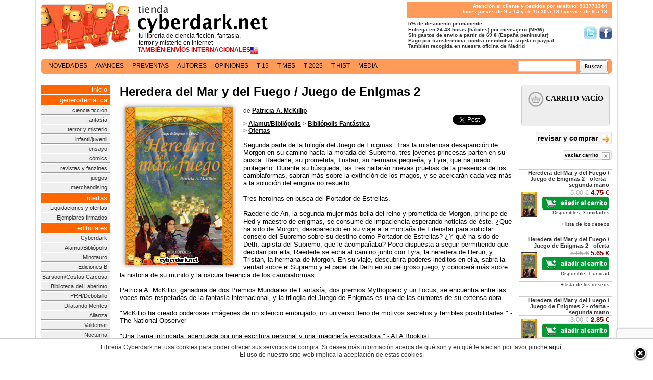

--- FILE ---
content_type: text/html; charset=iso-8859-1
request_url: https://tienda.cyberdark.net/heredera-del-mar-y-del-fuego-juego-de-enigmas-2-n1834.html
body_size: 11190
content:
<?xml version="1.0" encoding="iso-8859-1"?><!DOCTYPE html PUBLIC "-//W3C//DTD XHTML 1.0 Transitional//EN" "http://www.w3.org/TR/xhtml1/DTD/xhtml1-transitional.dtd">
<html prefix="og: http://ogp.me/ns#" lang='es-es'>
<head>
<title>Heredera del Mar y del Fuego / Juego de Enigmas 2, de Patricia A. McKillip - Librería Cyberdark.net</title>
<meta name="viewport" content="width=device-width, initial-scale=1">
<meta name="title" content="Heredera del Mar y del Fuego / Juego de Enigmas 2, de Patricia A. McKillip  - Librería cYbErDaRk.NeT" />
<meta name="DC.Title" content="Heredera del Mar y del Fuego / Juego de Enigmas 2, de Patricia A. McKillip" />
<meta name="DC.Keywords" content="Heredera del Mar y del Fuego / Juego de Enigmas 2, de Patricia A. McKillip" />
<meta name="google-site-verification" content="F4_kBbsLUNaueadd5CUr5nyWFFmF5HZGcKuUpNTLiVM" />
	<link rel="canonical" href="https://tienda.cyberdark.net/heredera-del-mar-y-del-fuego-juego-de-enigmas-2-n1834.html"/>
	<link rel="alternate" type="application/rss+xml" title="RSS: TODOS - Ultimas novedades" href="/syndicate.xml" />
<link rel="alternate" type="application/rss+xml" title="RSS: Ciencia Ficción - Ultimas novedades" href="/syndicate-cf.xml" />
<link rel="alternate" type="application/rss+xml" title="RSS: Fantasía - Ultimas novedades" href="/syndicate-fn.xml" />
<link rel="alternate" type="application/rss+xml" title="RSS: Terror y Misterio - Ultimas novedades" href="/syndicate-tr.xml" />
<meta name="google-site-verification" content="_-68itc-8Jd3doSRtDTTBDVkmsD8uNUXBkDMtFngenE" />
<script src='https://www.google.com/recaptcha/api.js'></script>
<link rel="preconnect" href="https://www.google-analytics.com">
<link rel="preconnect" href="https://ssl.google-analytics.com">
<link rel="preconnect" href="https://www.gstatic.com">

<script
  src="https://js.sentry-cdn.com/53a534e5613f4e349bf39ffd19ccc3e7.min.js"
  crossorigin="anonymous"
></script>

	<link rel="image_src" href="https://d1n11wevxmtw6b.cloudfront.net/p/o/02/3263e364a29da02.jpg" /> 
	<meta name="twitter:card" content="product"/>
	<meta name="twitter:site" content="@cyberdark"/>
    <meta name="twitter:url" content="https://tienda.cyberdark.net/heredera-del-mar-y-del-fuego-juego-de-enigmas-2-n1834.html"/>
    <meta name="twitter:title" content="Heredera del Mar y del Fuego / Juego de Enigmas 2"/>
        <meta name="twitter:description" content="Segunda parte de la trilogía del Juego de Enigmas. Tras la misteriosa desaparición de Morgon en su camino hacia la morada del Supremo, tres jóvenes princesas parten en su busca: Raederle, su prometida"/>
    <meta name="twitter:image" content="https://d1n11wevxmtw6b.cloudfront.net/p/o/02/3263e364a29da02.jpg"/>
    <meta name="twitter:data1" content="4.75 €"/>
    <meta name="twitter:label1" content="Precio"/>
    <meta name="twitter:data2" content="9788496173217"/>
    <meta name="twitter:label2" content="ISBN/EAN"/>
<meta http-equiv="Content-Type" content="text/html; charset=iso-8859-1" />
<meta name="keywords" content="librería, virtual, libros, tienda, comprar, compra, cyberdark, fantasía, ciencia ficción, scifi, fantasy, terror, horror, science fiction, ficcion, literatura,ebook" />
<meta name="description" content="Precios: 4.75 &euro; - Rústica con solapas | Estado: bueno | 5.65 &euro; - Rústica con solapas | 2.85 &euro; - Rústica con solapas | Estado: regular | 9788496173217 | Segunda parte de la trilogía del Juego de Enigmas. Tras la misteriosa desaparición de Morgon en su camino hacia la morada del Supremo, tres jóvenes princesas parten en su busca: Raederle, su prometida; Tristan, su hermana pequeña; y Lyra, que ha jurado pro..." /><link rel="shortcut icon" href="https://d1n11wevxmtw6b.cloudfront.net/favicon.ico" />
<link href="https://d1n11wevxmtw6b.cloudfront.net/xcss/estilo1901236.css" rel="stylesheet" type="text/css" />
<link media="all and (min-width: 1140px)" rel="stylesheet" type="text/css" href="https://d1n11wevxmtw6b.cloudfront.net/xcss/estilos11407.css"/>
<meta property="fb:admins" content="567287401" />
<script type="text/javascript" src="https://d1n11wevxmtw6b.cloudfront.net/xcss/j081113-min.js" ></script>
<script type="text/javascript" src="https://d1n11wevxmtw6b.cloudfront.net/xcss/decoder081113.js" charset="UTF-8"></script>
</head>
<body>
<script type="text/javascript">
<!--
	window.twttr = (function (d,s,id) {
      var t, js, fjs = d.getElementsByTagName(s)[0];
      if (d.getElementById(id)) return; js=d.createElement(s); js.id=id;
      js.src="//platform.twitter.com/widgets.js"; fjs.parentNode.insertBefore(js, fjs);
      return window.twttr || (t = { _e: [], ready: function(f){ t._e.push(f) } });
    }(document, "script", "twitter-wjs"));
//-->
</script>
	<div id="cuerpo"><div id="tdCuerpo"><div id="central">
		<div id="cabecera">
			<a href="/" title="Principal" id='tit' class='v11b'><span id='tita'>tu librer&iacute;a de ciencia ficci&oacute;n, fantas&iacute;a,<br/>terror y misterio en Internet</span>
			<span id='tita2'><strong>TAMBI&Eacute;N ENV&Iacute;OS INTERNACIONALES</strong><img src='https://tienda.cyberdark.net/paisCountry.php' align='absmiddle' alt=''/></span>			</a>
			<div id="tit2" class="v10b"><p>Atenci&oacute;n al cliente y pedidos por tel&eacute;fono: 913771344<br/>
lunes-jueves de 9 a 14 y de 15:30 a 18 / viernes de 9 a 13</p></div>
		<br style="clear:right"/>
		<div id="tit3" class="v10b"><strong>&nbsp;5% de descuento permanente<br/><a href='http://www.facebook.com/libreria.cyberdark' target="_blank" class='sprite' id='sprite_facebook'>S&iacute;guenos en Facebook</a><a href='http://www.twitter.com/cyberdark' target="_blank" class='sprite' id='sprite_twitter'>S&iacute;guenos en Twitter/></a>
			<!-- &nbsp;Todos los productos en stock<br/> -->
			&nbsp;Entrega en 24-48 horas (h&aacute;biles) por mensajero (MRW)<br/>
			&nbsp;Sin gastos de env&iacute;o a partir de 69 &euro; (Espa&ntilde;a peninsular)<br/>
			&nbsp;Pago por transferencia, contra-reembolso, tarjeta o paypal<br/>
			&nbsp;Tambi&eacute;n recogida en nuestra oficina de Madrid
		</strong></div>
	</div>
	<div class='clearfix'></div>
<br clear="all" style="clear:both"/>

<br clear="all" style="clear:both"/>
<div id='public'>
</div>
 	
		<div align="left" id='navlist'><ul>
    <li><a href='/novedades.html' >novedades</a></li> <li><a href='/avances.php' >avances</a></li> <li><a href='/preventas.php' >preventas</a></li> <li><a href='/autores.html' >autores</a></li> <li><a href='/opiniones.php' >opiniones</a></li> <li><a href='/15dias.php' >t 15</a></li> <li><a href='/topmensual.php' >t mes</a></li> <li><a href='/superventas.html' >t 2025</a></li> <li><a href='/superventas-historico.php' >t hist</a></li> <li><a href='/media.php' >media</a></li>     </ul>
          	<div id='buscador'>
                <form method='get' action='https://tienda.cyberdark.net/buscador.php'><input type='text' name='p' value='' class='v11b'/>&nbsp;&nbsp;<input type='image' src='https://d1n11wevxmtw6b.cloudfront.net/ximg/bus.gif' alt='Buscar'/></form>
               </div></div>

  <br clear="all" style="clear:both"/>
  <table id="central2">
    <tr>
        <td width='143'></td>
        <td></td>
        <td width='182'></td>
    </tr>
    <tr>
  	<td id="menu">
			<div id='cont'><a href="/"  class='pst'>inicio</a>
			<a class='pst'>g&eacute;nero/tem&aacute;tica</a>
			<a href="/tags/ciencia-ficcion/">ciencia ficci&oacute;n</a>
			<a href="/tags/fantasia/">fantas&iacute;a</a>
			<a href="/tags/terror-y-misterio/">terror y misterio</a>
			<a href="/infantil-juvenil-g94.html">infantil/juvenil</a>
			<a href="/tags/ensayo/">ensayo</a>
			<a href="/tags/comics/">c&oacute;mics</a>
			<a href="/revistas-y-fanzines-c6.html">revistas y fanzines</a>
			<a href="/juegos-de-tablero-rol-cartas-g81.html">juegos</a>
            <a href="/merchandising-c4819.html">merchandising</a>
			<a href='javascript:void(0)' class='pst'>ofertas</a>
			<a href="/ofertas-g115.html">Liquidaciones y ofertas</a>
            <a href="/ejemplares-firmados-g10355.html">Ejemplares firmados</a>
			<a href='javascript:void(0)' class='pst'>editoriales</a>
			
            <a href="/cyberdark-g10329.html">Cyberdark</a>
            <a href="/alamut-bibliopolis-c12.html">Alamut/Bibli&oacute;polis</a>
            <a href="/minotauro-c15.html">Minotauro</a>
            <a href="/ediciones-b-zeta-c20.html">Ediciones B</a>
            <a href="/barsoom-c4805.html">Barsoom/Costas Carcosa</a>
            <a href="/la-biblioteca-del-laberinto-g152.html">Biblioteca del Laberinto</a>
            <a href="/prh-debolsillo-c22.html">PRH/Debolsillo</a>
            <a href="/dilatando-mentes-g10346.html">Dilatando Mentes</a>
            <a href="/alianza-c41.html">Alianza</a>
            <a href="/valdemar-c27.html">Valdemar</a>
            <a href="/nocturna-g10349.html">Nocturna</a>
            <a href="/hidra-g10343.html">Hidra</a>
            <a href="/la-biblioteca-de-carfax-g10347.html">Biblioteca Carfax</a>
            <a href="/sportula-g1591.html">Sportula</a>
            <a href="/insolita-g10344.html">Insólita</a>
            <a href="/apache-g10351.html">Apache</a>
            <a href="/planeta-comics-c4419.html">Planeta C&oacute;mics</a>
            <a href="/dolmen-g839.html">Dolmen</a>
            <a href="/diabolo-g10354.html">Diábolo</a>
            <a href="/gamon-g10352.html">Gamon</a>
            <a href="/red-key-g10357.html">Red Key</a>
            <a href="/gigamesh-g16.html">Gigamesh</a>
            <a href="/el-transbordador-g10348.html">El Transbordador</a>
            <a href="/norma-g843.html">Norma</a>
            <a href="/booket-g77.html">Booket</a>
            <a href="/impedimenta-g10353.html">Impedimenta</a>
            <a href="/salamandra-g76.html">Salamandra</a>
            <a href="/duermevela-g10359.html">Duermevela</a>
            <a href="/roca-editorial-g153.html">Roca</a>

			<a href="/otras-colecciones-editoriales-c16.html">Otras editoriales</a>
			<a href="/otros-idiomas-c32.html">Otros idiomas</a>
			<br />
	        <a class='pst'>gu&iacute;as de compra</a>
	        <a href="/topusu.php">libros m&aacute;s populares</a>
	        <a href="/superventas-general.php">superventas</a>
	        <a href="/premios-hugo.php">los premios hugo</a>
	        <a href="/premios-nebula.php">los premios nebula</a>
	        <a href="/premios-locus.php">los premios locus</a>
	        <a href="/premios-philip-k-dick.php">los premios pkd</a>
	        <a href="/premios-arthur-c-clarke.php">los premios acc</a>
	        <a href="/premios-world-fantasy-award.php">los wfa</a>
            <a href="/premios-pulitzer.php">los premios pulitzer</a>
	        <a href="/premios-ignotus.php">los premios ignotus</a>
	        <a href="/cyberdark-cienciaficcion.php">ciencia ficci&oacute;n</a>
	        <a href="/cyberdark-fantasia.php">fantas&iacute;a</a>
	        <a href="/cyberdark-terror.php">terror</a>
	        </div>
			<br/>
		   <div class='rdivbox'><div class='rbox v11 rboxinner' id='xata'><a href="/premio-xatafi.php"><strong>Premio Literario<br/>Xatafi-Cyberdark</strong></a></div></div>
		   <br/>
		    <div class='rdivbox'><div class='rbox v12' align='center'>
	        		<div class='rboxhead' style='background-color:#FE9B59;color:#fff'><a href='http://www.cyberdark.net/index2.php' target="_blank" style='color:#ffffff'>Archivo Cyberdark</a></div>
	        		</div></div><br/>
		        
      </td><td id="contenido">
                      	<div itemscope itemtype="http://data-vocabulary.org/Product">
<h1 class="cajaTiendaTitulo" itemprop="name">Heredera del Mar y del Fuego / Juego de Enigmas 2</h1>
<div id='flibro'>
      
    <div id='fdatos' class='v13n'>
    	<div style='float:left;'>
    	<img src="https://d1n11wevxmtw6b.cloudfront.net/p/o/02/3263e364a29da02.jpg" itemprop='image' alt="Heredera del Mar y del Fuego / Juego de Enigmas 2" title="Heredera del Mar y del Fuego / Juego de Enigmas 2" class="preview" />
  		</div>
  		<div id="superv">
											<div id='isbn9788496173217' style='display:none'><script type='text/javascript'>if(window.GBS_insertPreviewButtonPopup) GBS_insertPreviewButtonPopup('ISBN:9788496173217');
			</script><br/><br/></div>			    	<fb:like href="https://tienda.cyberdark.net/heredera-del-mar-y-del-fuego-juego-de-enigmas-2-n1834.html" send="false" width="120" layout="button_count" show_faces="false"></fb:like>
			    	<br/><br/>
			    	<a href="http://developers.google.com/analytics" class="twitter-share-button" data-via="cyberdark" data-lang="es" data-size="small">Twittear</a>
					<br/><br/>									</div>

				<h2 class="v11b" style='margin-top:0px;text-align:left'>de
				<a href='/patricia-a-mckillip-a396.html'><b><u>Patricia A. McKillip</u></b></a></h2>				<p class="v11b">&gt; <a href='alamut-bibliopolis-c12.html'><u><b>Alamut/Bibli&oacute;polis</b></u></a> &gt; <a href='bibliopolis-fantastica-g25.html'><u><b>Bibli&oacute;polis Fant&aacute;stica</b></u></a><br/>&gt;  <a href='ofertas-g115.html'><u><b>Ofertas</b></u></a><br/></p>
								
				<p>
							   			<span itemprop='description'>Segunda parte de la trilogía del Juego de Enigmas. Tras la misteriosa desaparición de Morgon en su camino hacia la morada del Supremo, tres jóvenes princesas parten en su busca: Raederle, su prometida; Tristan, su hermana pequeña; y Lyra, que ha jurado protegerlo. Durante su búsqueda, las tres hallarán nuevas pruebas de la presencia de los cambiaformas, sabrán más sobre la extinción de los magos, y se acercarán cada vez más a la solución del enigma no resuelto. <BR><BR>Tres heroínas en busca del Portador de Estrellas.   <br /><br />  Raederle de An, la segunda mujer más bella del reino y prometida de Morgon, príncipe de Hed y maestro de enigmas, se consume de impaciencia esperando noticias de éste. ¿Qué ha sido de Morgon, desaparecido en su viaje a la montaña de Erlenstar para solicitar consejo del Supremo sobre su destino como Portador de Estrellas? ¿Y qué ha sido de Deth, arpista del Supremo, que le acompañaba? Poco dispuesta a seguir permitiendo que decidan por ella, Raederle se echa al camino junto con Lyra, la heredera de Herun, y Tristan, la hermana de Morgon. En su viaje, descubrirá poderes inéditos en ella, sabrá la verdad sobre el Supremo y el papel de Deth en su peligroso juego, y conocerá más sobre la historia de su mundo y la oscura herencia de los cambiaformas.   <br /><br />  Patricia A. McKillip, ganadora de dos Premios Mundiales de Fantasía, dos premios Mythopoeic y un Locus, se encuentra entre las voces más respetadas de la fantasía internacional, y la trilogía del Juego de Enigmas es una de las cumbres de su extensa obra.   <br /><br />  "McKillip ha creado poderosas imágenes de un silencio embrujado, un universo lleno de motivos secretos y terribles posibilidades." - The National Observer   <br /><br />  "Una trama intrincada, acentuada por una escritura personal y una imaginería evocadora." - ALA Booklist    </span>
	
				</p>
   	</div>
	
   	<div id='famplia'><br/>
		      <table id='fampliai'>
                        <tr itemprop="offerDetails" itemscope itemtype="http://data-vocabulary.org/Offer"><td valign="top" width='64'><img src="https://d1n11wevxmtw6b.cloudfront.net/p/p/02/3263e364a29da02.jpg" class="tdlii2" alt="Heredera del Mar y del Fuego / Juego de Enigmas 2 - oferta - segunda mano" style="margin-bottom:10px; margin-right:10px;"/></td><td><table border="0" width="100%" cellpadding="0" cellspacing="0"><tr><td colspan="2" class="v15"><strong>Heredera del Mar y del Fuego / Juego de Enigmas 2 - oferta - segunda mano</strong><br/><span class="v10c">ISBN: <span itemprop='identifier' content='isbn:9788496173217'>9788496173217</span> | 186 p&aacute;ginas | R&uacute;stica con solapas | Estado: bueno | 0.31 kg</span></td></tr><tr><td style="color:#800;" width="50%" class='v15'><s class='grey'>5.00&nbsp;&euro;</s> <b><span itemprop='price'>4.75</span>&nbsp;<span itemprop='currency' content='EUR'>&euro;</span></b></td>
                <td nowrap="nowrap" align="right" style='padding-right:10px;'>
                                                <span itemprop="availability" content="in stock"><input type="button" onclick="javascript:tc(259704)" class="v11 carrito2012" value="a&ntilde;adir al carrito" /></span>                                
                                                                <br/><span class='v10c'>Disponibles: <span itemprop='quantity'>3</span> unidades&nbsp;&nbsp;</span>                
                                <span itemprop="condition" content='new'/>
                </td></tr>
                                </table></td></tr>
                
		                <tr itemprop="offerDetails" itemscope itemtype="http://data-vocabulary.org/Offer"><td valign="top" width='64'><img src="https://d1n11wevxmtw6b.cloudfront.net/p/p/c9/3252b49373a0cc9.jpg" class="tdlii2" alt="Heredera del Mar y del Fuego / Juego de Enigmas 2 - oferta" style="margin-bottom:10px; margin-right:10px;"/></td><td><table border="0" width="100%" cellpadding="0" cellspacing="0"><tr><td colspan="2" class="v15"><strong>Heredera del Mar y del Fuego / Juego de Enigmas 2 - oferta</strong><br/><span class="v10c">ISBN: <span itemprop='identifier' content='isbn:9788496173217'>9788496173217</span> | 186 p&aacute;ginas | R&uacute;stica con solapas | 0.31 kg</span></td></tr><tr><td style="color:#800;" width="50%" class='v15'><s class='grey'>5.95&nbsp;&euro;</s> <b><span itemprop='price'>5.65</span>&nbsp;<span itemprop='currency' content='EUR'>&euro;</span></b></td>
                <td nowrap="nowrap" align="right" style='padding-right:10px;'>
                                                <span itemprop="availability" content="in stock"><input type="button" onclick="javascript:tc(245569)" class="v11 carrito2012" value="a&ntilde;adir al carrito" /></span>                                
                                                                <br/><span class='v10c'>Disponible: <span itemprop='quantity'>1</span> unidad&nbsp;&nbsp;</span>                
                                <span itemprop="condition" content='new'/>
                </td></tr>
                                </table></td></tr>
                
		                <tr itemprop="offerDetails" itemscope itemtype="http://data-vocabulary.org/Offer"><td valign="top" width='64'><img src="https://d1n11wevxmtw6b.cloudfront.net/p/p/97/326741757968097.jpg" class="tdlii2" alt="Heredera del Mar y del Fuego / Juego de Enigmas 2 - oferta - segunda mano" style="margin-bottom:10px; margin-right:10px;"/></td><td><table border="0" width="100%" cellpadding="0" cellspacing="0"><tr><td colspan="2" class="v15"><strong>Heredera del Mar y del Fuego / Juego de Enigmas 2 - oferta - segunda mano</strong><br/><span class="v10c">ISBN: <span itemprop='identifier' content='isbn:9788496173217'>9788496173217</span> | 186 p&aacute;ginas | R&uacute;stica con solapas | Estado: regular | 0.31 kg</span></td></tr><tr><td style="color:#800;" width="50%" class='v15'><s class='grey'>3.00&nbsp;&euro;</s> <b><span itemprop='price'>2.85</span>&nbsp;<span itemprop='currency' content='EUR'>&euro;</span></b></td>
                <td nowrap="nowrap" align="right" style='padding-right:10px;'>
                                                <span itemprop="availability" content="in stock"><input type="button" onclick="javascript:tc(262742)" class="v11 carrito2012" value="a&ntilde;adir al carrito" /></span>                                
                                                                <br/><span class='v10c'>Disponible: <span itemprop='quantity'>1</span> unidad&nbsp;&nbsp;</span>                
                                <span itemprop="condition" content='new'/>
                </td></tr>
                                </table></td></tr>
                
			</table>
		 	</div>	 
	<div class="v12" style="clear: both;margin-left:20px"><p><b>Otros productos relacionados</b></p><table>                <tr class="lL">
                    <td class="tdli"><a href="/maestro-de-enigmas-juego-de-enigmas-1-n377.html"><img src="https://d1n11wevxmtw6b.cloudfront.net/p/p/33/32665b6d1889e33.jpg" alt="Maestro de Enigmas / Juego de Enigmas 1 - oferta - segunda mano" /></a></td>
                    <td class="tdl" width='100%'><a href="/maestro-de-enigmas-juego-de-enigmas-1-n377.html" title="Maestro de Enigmas / Juego de Enigmas 1 - oferta - segunda mano">Maestro de Enigmas / Juego de Enigmas 1 - oferta - segunda mano</a><br/>                <span class="v10c"></span>                <span class="v10b"><br/>
                    <a href="javascript:tc(262027)" title="disponible: a&ntilde;adir al carrito"><span style="color:#080">disponible:</span> a&ntilde;adir al carrito</a>                </span><a href='/maestro-de-enigmas-juego-de-enigmas-1-n377.html' style='color:#080' class='v10b'> (<u>disponible en otras ediciones</u>)</a></td>
                <td class="tdLP2 v14" width='20'><s class='grey'>5.00&nbsp;&euro;</s><br/><b>4.75&nbsp;&euro;</b></td></tr>
                
                        <tr class="lL">
                    <td class="tdli"><a href="/arpista-en-el-viento-juego-de-enigmas-3-n2081.html"><img src="https://d1n11wevxmtw6b.cloudfront.net/p/p/27/3263f5e67531027.jpg" alt="Arpista en el Viento / Juego de Enigmas 3 - oferta - segunda mano" /></a></td>
                    <td class="tdl" width='100%'><a href="/arpista-en-el-viento-juego-de-enigmas-3-n2081.html" title="Arpista en el Viento / Juego de Enigmas 3 - oferta - segunda mano">Arpista en el Viento / Juego de Enigmas 3 - oferta - segunda mano</a><br/>                <span class="v10c"></span>                <span class="v10b"><br/>
                    <a href="javascript:tc(259761)" title="disponible: a&ntilde;adir al carrito"><span style="color:#080">disponible:</span> a&ntilde;adir al carrito</a>                </span><a href='/arpista-en-el-viento-juego-de-enigmas-3-n2081.html' style='color:#080' class='v10b'> (<u>disponible en otras ediciones</u>)</a></td>
                <td class="tdLP2 v14" width='20'><s class='grey'>5.00&nbsp;&euro;</s><br/><b>4.75&nbsp;&euro;</b></td></tr>
                
                        <tr class="lL">
                    <td class="tdli"><a href="/pack-trilogia-juego-de-enigmas-n11173.html"><img src="https://d1n11wevxmtw6b.cloudfront.net/p/p/cc/325942746c4adcc.jpg" alt="Pack Trilogía Juego de Enigmas" /></a></td>
                    <td class="tdl" width='100%'><a href="/pack-trilogia-juego-de-enigmas-n11173.html" title="Pack Trilogía Juego de Enigmas">Pack Trilog&iacute;a Juego de Enigmas</a><br/>                <span class="v10c"></span>                <span class="v10b"><br/>
                    <a href="javascript:tc(4220)" title="disponible: a&ntilde;adir al carrito"><span style="color:#080">disponible:</span> a&ntilde;adir al carrito</a>                </span></td>
                <td class="tdLP2 v14" width='20'><s class='grey'>51.85&nbsp;&euro;</s><br/><b>49.26&nbsp;&euro;</b></td></tr>
                
        <tr><td class='tdli' colspan='3'>&#160;</td></tr></table></div><div class="v12" style="margin-left:20px"><p><b>Quienes compraron este producto adquirieron tambi&eacute;n...</b></p><table>                <tr class="lL">
                    <td class="tdli"><a href="/arpista-en-el-viento-juego-de-enigmas-3-n2081.html"><img src="https://d1n11wevxmtw6b.cloudfront.net/p/p/27/3263f5e67531027.jpg" alt="Arpista en el Viento / Juego de Enigmas 3 - oferta - segunda mano" /></a></td>
                    <td class="tdl" width='100%'><a href="/arpista-en-el-viento-juego-de-enigmas-3-n2081.html" title="Arpista en el Viento / Juego de Enigmas 3 - oferta - segunda mano">Arpista en el Viento / Juego de Enigmas 3 - oferta - segunda mano</a><br/>                <span class="v10c"></span>                <span class="v10b"><br/>
                    <a href="javascript:tc(259761)" title="disponible: a&ntilde;adir al carrito"><span style="color:#080">disponible:</span> a&ntilde;adir al carrito</a>                </span><a href='/arpista-en-el-viento-juego-de-enigmas-3-n2081.html' style='color:#080' class='v10b'> (<u>disponible en otras ediciones</u>)</a></td>
                <td class="tdLP2 v14" width='20'><s class='grey'>5.00&nbsp;&euro;</s><br/><b>4.75&nbsp;&euro;</b></td></tr>
                
                        <tr class="lL">
                    <td class="tdli"><a href="/maestro-de-enigmas-juego-de-enigmas-1-n377.html"><img src="https://d1n11wevxmtw6b.cloudfront.net/p/p/33/32665b6d1889e33.jpg" alt="Maestro de Enigmas / Juego de Enigmas 1 - oferta - segunda mano" /></a></td>
                    <td class="tdl" width='100%'><a href="/maestro-de-enigmas-juego-de-enigmas-1-n377.html" title="Maestro de Enigmas / Juego de Enigmas 1 - oferta - segunda mano">Maestro de Enigmas / Juego de Enigmas 1 - oferta - segunda mano</a><br/>                <span class="v10c"></span>                <span class="v10b"><br/>
                    <a href="javascript:tc(262027)" title="disponible: a&ntilde;adir al carrito"><span style="color:#080">disponible:</span> a&ntilde;adir al carrito</a>                </span><a href='/maestro-de-enigmas-juego-de-enigmas-1-n377.html' style='color:#080' class='v10b'> (<u>disponible en otras ediciones</u>)</a></td>
                <td class="tdLP2 v14" width='20'><s class='grey'>5.00&nbsp;&euro;</s><br/><b>4.75&nbsp;&euro;</b></td></tr>
                
                        <tr class="lL">
                    <td class="tdli"><a href="/las-guerras-de-hierro-las-monarquias-de-dios-3-n49545.html"><img src="https://d1n11wevxmtw6b.cloudfront.net/p/p/04/324e3421ffe5a04.jpg" alt="Las Guerras de Hierro / Las Monarquías de Dios 3" /></a></td>
                    <td class="tdl" width='100%'><a href="/las-guerras-de-hierro-las-monarquias-de-dios-3-n49545.html" title="Las Guerras de Hierro / Las Monarquías de Dios 3">Las Guerras de Hierro / Las Monarqu&iacute;as de Dios 3</a><br/>                <span class="v10c"></span>                <span class="v10b"><br/>
                    <a href="javascript:tc(45457)" title="disponible: a&ntilde;adir al carrito"><span style="color:#080">disponible:</span> a&ntilde;adir al carrito</a>                </span><a href='/las-guerras-de-hierro-las-monarquias-de-dios-3-n49545.html' style='color:#080' class='v10b'> (<u>disponible en otras ediciones</u>)</a></td>
                <td class="tdLP2 v14" width='20'><s class='grey'>21.95&nbsp;&euro;</s><br/><b>20.85&nbsp;&euro;</b></td></tr>
                
                        <tr class="lL">
                    <td class="tdli"><a href="/el-viaje-de-hawkwood-las-monarquias-de-dios-1-n18052.html"><img src="https://d1n11wevxmtw6b.cloudfront.net/p/p/31/325c890106bbb31.jpg" alt="El Viaje de Hawkwood / Las Monarquías de Dios 1 - oferta - segunda mano" /></a></td>
                    <td class="tdl" width='100%'><a href="/el-viaje-de-hawkwood-las-monarquias-de-dios-1-n18052.html" title="El Viaje de Hawkwood / Las Monarquías de Dios 1 - oferta - segunda mano">El Viaje de Hawkwood / Las Monarqu&iacute;as de Dios 1 - oferta - segunda mano</a><br/>                <span class="v10c"></span>                <span class="v10b"><br/>
                    <a href="javascript:tc(253625)" title="disponible: a&ntilde;adir al carrito"><span style="color:#080">disponible:</span> a&ntilde;adir al carrito</a>                </span><a href='/el-viaje-de-hawkwood-las-monarquias-de-dios-1-n18052.html' style='color:#080' class='v10b'> (<u>disponible en otras ediciones</u>)</a></td>
                <td class="tdLP2 v14" width='20'><s class='grey'>5.00&nbsp;&euro;</s><br/><b>4.75&nbsp;&euro;</b></td></tr>
                
                        <tr class="lL">
                    <td class="tdli"><a href="/puente-de-pajaros-maestro-li-1-n11171.html"><img src="https://d1n11wevxmtw6b.cloudfront.net/p/p/8e/325d4148cf7f18e.jpg" alt="Puente de Pájaros / Maestro Li 1 - oferta - segunda mano" /></a></td>
                    <td class="tdl" width='100%'><a href="/puente-de-pajaros-maestro-li-1-n11171.html" title="Puente de Pájaros / Maestro Li 1 - oferta - segunda mano">Puente de P&aacute;jaros / Maestro Li 1 - oferta - segunda mano</a><br/>                <span class="v10c"></span>                <span class="v10b"><br/>
                    <a href="javascript:tc(254092)" title="disponible: a&ntilde;adir al carrito"><span style="color:#080">disponible:</span> a&ntilde;adir al carrito</a>                </span><a href='/puente-de-pajaros-maestro-li-1-n11171.html' style='color:#080' class='v10b'> (<u>disponible en otras ediciones</u>)</a></td>
                <td class="tdLP2 v14" width='20'><s class='grey'>5.00&nbsp;&euro;</s><br/><b>4.75&nbsp;&euro;</b></td></tr>
                
                        <tr class="lL">
                    <td class="tdli"><a href="/industria-luz-y-magia-n10233.html"><img src="https://d1n11wevxmtw6b.cloudfront.net/p/p/53/3261069824e1353.jpg" alt="Industria, Luz y Magia - oferta - segunda mano" /></a></td>
                    <td class="tdl" width='100%'><a href="/industria-luz-y-magia-n10233.html" title="Industria, Luz y Magia - oferta - segunda mano">Industria, Luz y Magia - oferta - segunda mano</a><br/>                <span class="v10c"></span>                <span class="v10b"><br/>
                    <a href="javascript:tc(257057)" title="disponible: a&ntilde;adir al carrito"><span style="color:#080">disponible:</span> a&ntilde;adir al carrito</a>                </span><a href='/industria-luz-y-magia-n10233.html' style='color:#080' class='v10b'> (<u>disponible en otras ediciones</u>)</a></td>
                <td class="tdLP2 v14" width='20'><s class='grey'>5.00&nbsp;&euro;</s><br/><b>4.75&nbsp;&euro;</b></td></tr>
                
        <tr><td class='tdli' colspan='3'>&#160;</td></tr></table><ul id="simil"><li><a href="/los-diez-mil-trilogia-de-los-macht-1-n235059.html">Los Diez Mil / Trilog&iacute;a de los Macht 1</a></li><li><a href="/fenix-exultante-la-edad-de-oro-2-n2079.html">F&eacute;nix Exultante / La Edad de Oro 2</a></li><li><a href="/cismatrix-n2078.html">Cismatrix</a></li><li><a href="/evenmere-la-gran-mansion-n11326.html">Evenmere: La Gran Mansi&oacute;n</a></li><li><a href="/el-ano-de-nuestra-guerra-n2519.html">El A&ntilde;o de Nuestra Guerra</a></li><li><a href="/el-corazon-de-las-sombras-shadowmarch-4-n247017.html">El Coraz&oacute;n de las Sombras / Shadowmarch 4</a></li></ul></div><br/> 
	   <div class="v12" style="clear: both;margin-left:20px">
		<p><b>Otros productos disponibles del mismo autor</b></p>
      <table>                <tr class="lL">
                    <td class="tdli"><a href="/ombria-oculta-n258286.html"><img src="https://d1n11wevxmtw6b.cloudfront.net/p/p/e0/32690a2c629a8e0.jpg" alt="Ombria Oculta" /></a></td>
                    <td class="tdl" width='100%'><a href="/ombria-oculta-n258286.html" title="Ombria Oculta">Ombria Oculta</a><br/>                <span class="v10c"></span>                <span class="v10b"><br/>
                                    <a href="javascript:tc(263933)" title="a&ntilde;adir al carrito (envío en 72 horas hábiles)"><span style="color:#080">disponible:</span> a&ntilde;adir al carrito</a> (envío en 72 horas hábiles) </span></td>
                <td class="tdLP2 v14" width='20'><s class='grey'>19.95&nbsp;&euro;</s><br/><b>18.95&nbsp;&euro;</b></td></tr>
                
                        <tr class="lL">
                    <td class="tdli"><a href="/las-bestias-olvidadas-de-eld-n254066.html"><img src="https://d1n11wevxmtw6b.cloudfront.net/p/p/c7/326003647f892c7.jpg" alt="Las Bestias Olvidadas de Eld" /></a></td>
                    <td class="tdl" width='100%'><a href="/las-bestias-olvidadas-de-eld-n254066.html" title="Las Bestias Olvidadas de Eld">Las Bestias Olvidadas de Eld</a><br/>                <span class="v10c"></span>                <span class="v10b"><br/>
                                    <a href="javascript:tc(256126)" title="a&ntilde;adir al carrito (envío en 72 horas hábiles)"><span style="color:#080">disponible:</span> a&ntilde;adir al carrito</a> (envío en 72 horas hábiles) </span><a href='/las-bestias-olvidadas-de-eld-n254066.html' style='color:#080' class='v10b'> (<u>disponible en otras ediciones</u>)</a></td>
                <td class="tdLP2 v14" width='20'><s class='grey'>19.00&nbsp;&euro;</s><br/><b>18.05&nbsp;&euro;</b></td></tr>
                
                        <tr class="lL">
                    <td class="tdli"><a href="/semillas-de-tiempo-n476.html"><img src="https://d1n11wevxmtw6b.cloudfront.net/p/p/b1/bib1.jpg" alt="Semillas de Tiempo" /></a></td>
                    <td class="tdl" width='100%'><a href="/semillas-de-tiempo-n476.html" title="Semillas de Tiempo">Semillas de Tiempo</a><br/>                <span class="v10c"></span>                <span class="v10b"><br/>
                                                            <a href="javascript:nsolicitar(507)"><span style="color:#800">no disponible:</span> solicitar</a>
                    </span></td>
                <td class="tdLP2 v14" width='20'><s class='grey'>8.95&nbsp;&euro;</s><br/><b>8.50&nbsp;&euro;</b></td></tr>
                
                        <tr class="lL">
                    <td class="tdli"><a href="/homenaje-a-tolkien-n454.html"><img src="https://d1n11wevxmtw6b.cloudfront.net/p/p/c3/3245fec9aef04c3.jpg" alt="Homenaje a Tolkien" /></a></td>
                    <td class="tdl" width='100%'><a href="/homenaje-a-tolkien-n454.html" title="Homenaje a Tolkien">Homenaje a Tolkien</a><br/>                <span class="v10c"></span>                <span class="v10b"><br/>
                                                            <a href="javascript:nsolicitar(4619)"><span style="color:#800">no disponible:</span> solicitar</a>
                    </span></td>
                <td class="tdLP2 v14" width='20'><s class='grey'>9.95&nbsp;&euro;</s><br/><b>9.45&nbsp;&euro;</b></td></tr>
                
        <tr><td class='tdli' colspan='3'>&#160;</td></tr></table></div><br/>
      <div class="v12" style='margin-left:20px'>
			<p><b>&iquest;Quiere dejarnos su opini&oacute;n o su voto?</b></p>
			
		  <div id='divopinar' align='right'>
			 <form method="post" action="javascript:void(1)" onsubmit="javascript:opina(this)" id='formuop'>
			 <input type="hidden" name="producto" value="1834" />
			 <input type="hidden" name="u" value="Heredera del Mar y del Fuego / Juego de Enigmas 2" />
			 <input type="hidden" name="url" value="/heredera-del-mar-y-del-fuego-juego-de-enigmas-2-n1834.html" />
			 			 <input type="hidden" name="pict" value="https://d1n11wevxmtw6b.cloudfront.net/p/o/02/3263e364a29da02.jpg"/> 
			 
				<div class="mbox">
					<div style='float:left'>					
					<img src='https://d1n11wevxmtw6b.cloudfront.net/ximg/usu/def.jpg' border='1' style='height:44px;width:44px;' alt='icono' class='isa'/>					</div>
					<div class='voto' id='opivoto'>&nbsp;</div>
					<div class="body v11b" align='left'>						
							
													<div class='rdivbox' style='margin-left:15px;width:90%'><div class='rbox v11 rboxinner'>
							<table border="0" cellspacing="0" cellpadding="3" width='100%'>
							  <tr>
							    <td width="25%" align="left" class="v11"><b>Nombre/Nick</b></td>
							    <td width="25%" class="v11" align="left">
							      <input name="ologin" type="text" id="ologin" size="10" class="v11" style='width:100px'/>
							    </td>
							    <td width="25%" align="left" class="v11"><b>Contrase&ntilde;a</b></td>
							    <td width="25%" class="v11" align="left">
							      <input name="opass" type="password" id="opass" size="10" class="v11" style='width:100px'/>
							    </td>
							   </tr>
							</table>
							</div></div>
							<div align='right'><a href='https://tienda.cyberdark.net/registro.php' class='v11'><u>nuevo usuario</u></a> <span class='fl21'>&nbsp;</span>&nbsp;&nbsp;&nbsp;&nbsp;<a href='https://tienda.cyberdark.net/olvidoContrasenia.php' class='v11'><u>p&eacute;rdida de contrase&ntilde;a</u></a> <span class='fl21'>&nbsp;</span>&nbsp;&nbsp;&nbsp;&nbsp;&nbsp;</div>
												<br/>
							<div class="desc" align='left'>			
															<table border="0" cellspacing="0" cellpadding="0" style='width:410px'>
								  <tr>	
									<td width="110" align="left" class="v11"><b>Valoraci&oacute;n</b></td>
									<td width="300" class="v11" align="left">
										<select id='voto' name='voto' onchange='javascript:document.getElementById("opivoto").innerHTML="<b>"+this.selectedIndex+"</b>"'>
											<option value='0'>-- sin valorar --</option>
											<option>1</option><option>2</option><option>3</option><option>4</option><option>5</option><option>6</option><option>7</option><option>8</option><option>9</option><option>10</option>										</select>									</td>
								   </tr>
								   									   <tr>
									   <td>&nbsp;</td>
									   <td class="v11" align="left"><br/><input type='checkbox' name='facebook' value='1'/> Publicar tambi&eacute;n en Facebook</td>
									   </tr>
									   								</table>
														<br/>
							<span>Si s&oacute;lo desea dejar su voto no rellene este campo</span><br/>
							<textarea name="opinion" wrap="VIRTUAL" class="v12" id="opinion" style="width:100%;height:150px"></textarea> 
							<br/><input name="submit" type="submit" class="txt12" value="Enviar"/>
						</div> 
					</div>
					<div class="footer"></div>
				</div>
			 </form>
			 <p class="v12" align='left'>Por favor, tenga en cuenta que todas las opiniones son revisadas antes de aparecer en la web.</p>
		  </div>
      </div>
      			<div id='lopi' align='right'>
				<p class='v12'><b>Los visitantes opinaron...</b></p>
							<a name='op32227'></a>
				 					<div style='margin-right:5px;margin-left:110px;text-align:left' class='v11b'>
						<a href='/usuariosFicha.php?cod=36767'><img src='https://d1n11wevxmtw6b.cloudfront.net/ximg/usu/def.jpg' border='1' style='height:22px;width:22px' alt='icono' align='absmiddle'/></a>							&nbsp;&nbsp;<a href='/usuariosFicha.php?cod=36767' class='usuLink'>icnios</a> el 12 de mayo de 2025 le pone un <span style='color:#880000'><strong>6</strong></span>
					</div><br clear='all'/>
								<a name='op8570'></a>
				 					 <div class="mbox" style='margin-right:5px;'>
						<div style='float:left'><img src='https://d1n11wevxmtw6b.cloudfront.net/ximg/usu/def.jpg' border='1' style='height:44px;width:44px' alt='icono'/><br/></div>						<div class="body v11b" align='left'>
							Milva el 31 de julio de 2009 opina:
						
							<br/><br/>
								<div class="desc" align='left'>
									Pues yo no lo acab&eacute; de leer teniendo cosas mas entretenidas. En el 1 ya ten&iacute;a como una bruma para imaginarme bien la historia, la mitad de las cosas no sabes a cuento de que vienen. Pero me lo le&iacute; entero y ps&eacute;, regular. Pero este desde el principio no consegu&iacute; cogerle el punto. Cuando me queden menos opciones igual lo retomo, ya que me gast&eacute; el dinero.									<br/><br/>
									<strong><img src="https://d1n11wevxmtw6b.cloudfront.net/ximg/up2.gif" class="vot" alt="Solo para usuarios registrados" title="Solo para usuarios registrados" align="absmiddle"/>  &nbsp;<img src="https://d1n11wevxmtw6b.cloudfront.net/ximg/down2.gif" class="vot" alt="Solo para usuarios registrados" title="Solo para usuarios registrados" align="absmiddle"/> </strong>									<br clear='all'/>
								</div>
													</div>
						<div class="footer"></div>
					</div><br clear='all'/>
				</div>      </div>
</div>
          	
          </td>
                    
          <td id="lateral">
		  
							        		<div class='rdivbox'><div class='rbox v12'><div>
													
				               		<iframe id='iframeCarrito' src='/carritoVacio.html' name='ifCarrito' frameborder='0' scrolling='yes' height='80px'></iframe>
				               </div></div></div>
			               		               		<div class='v10'>&nbsp;<br/></div>
		               				               		<div align='right'><a href='/verCarrito.php' rel='nofollow' class='bya5' 0>revisar y comprar <span class='fl21'>&nbsp;</span></a><br/><br/><a href='javascript:vaciaCarrito()' class='bya3'>vaciar carrito <span class='fl2'>&nbsp;</span></a></div>
		        		 	<br/>
		        		<table border="0" cellspacing="0" cellpadding="0" width="100%">                <tr><td class="tdLP v11" colspan='2'><strong>Heredera del Mar y del Fuego / Juego de Enigmas 2 - oferta - segunda mano</strong><br/></td></tr>
                <tr><td class="tdLP" width='35'><img src="https://d1n11wevxmtw6b.cloudfront.net/p/p/02/3263e364a29da02.jpg" alt="Heredera del Mar y del Fuego / Juego de Enigmas 2 - oferta - segunda mano"/></td>
                <td class="tdLP v10" style='padding-bottom:10px'>          
                <span class='v12'><s class='grey'>5.00&nbsp;&euro;</s> <span style='color:#800;'><strong>4.75&nbsp;&euro;</strong></span></span>
                 <input type="button" onclick="javascript:tc(259704)" class="v10 carrito2012" value="a&ntilde;adir al carrito" />                                  
                                                                  <br/>Disponibles: 3 unidades</td></tr>
                <tr><td class="tdLP" colspan="2"><a href="javascript:deseo(259704,1834)" class="v10">+ lista de los deseos</a><br/>&nbsp;</td></tr>
                
		                <tr><td class="tdLP v11" colspan='2'><strong>Heredera del Mar y del Fuego / Juego de Enigmas 2 - oferta</strong><br/></td></tr>
                <tr><td class="tdLP" width='35'><img src="https://d1n11wevxmtw6b.cloudfront.net/p/p/c9/3252b49373a0cc9.jpg" alt="Heredera del Mar y del Fuego / Juego de Enigmas 2 - oferta"/></td>
                <td class="tdLP v10" style='padding-bottom:10px'>          
                <span class='v12'><s class='grey'>5.95&nbsp;&euro;</s> <span style='color:#800;'><strong>5.65&nbsp;&euro;</strong></span></span>
                 <input type="button" onclick="javascript:tc(245569)" class="v10 carrito2012" value="a&ntilde;adir al carrito" />                                  
                                                                  <br/>Disponible: 1 unidad</td></tr>
                <tr><td class="tdLP" colspan="2"><a href="javascript:deseo(245569,1834)" class="v10">+ lista de los deseos</a><br/>&nbsp;</td></tr>
                
		                <tr><td class="tdLP v11" colspan='2'><strong>Heredera del Mar y del Fuego / Juego de Enigmas 2 - oferta - segunda mano</strong><br/></td></tr>
                <tr><td class="tdLP" width='35'><img src="https://d1n11wevxmtw6b.cloudfront.net/p/p/97/326741757968097.jpg" alt="Heredera del Mar y del Fuego / Juego de Enigmas 2 - oferta - segunda mano"/></td>
                <td class="tdLP v10" style='padding-bottom:10px'>          
                <span class='v12'><s class='grey'>3.00&nbsp;&euro;</s> <span style='color:#800;'><strong>2.85&nbsp;&euro;</strong></span></span>
                 <input type="button" onclick="javascript:tc(262742)" class="v10 carrito2012" value="a&ntilde;adir al carrito" />                                  
                                                                  <br/>Disponible: 1 unidad</td></tr>
                <tr><td class="tdLP" colspan="2"><a href="javascript:deseo(262742,1834)" class="v10">+ lista de los deseos</a><br/>&nbsp;</td></tr>
                
		</table>
                
        		        			<iframe src="https://www.facebook.com/plugins/likebox.php?href=http%3A%2F%2Fwww.facebook.com%2Flibreria.cyberdark&amp;width=170&amp;height=170&amb;border_color=&amp;show_faces=true&amp;colorscheme=light&amp;border_color=%23cccccc&amp;stream=false&amp;header=false" scrolling="no" frameborder="0" style="border:none; overflow:hidden; width:170px; height:150px;" allowTransparency="true"></iframe>
        		 <br/><br/>
        		        		<div class='rdivbox'><div class='rbox v12'><div class='rboxinner v11b'><a href='/tags/fantasia/'>fantas&iacute;a</a></div></div></div><br/>				 
				 
                        <!-- partials.newsletter_box -->
<div class='rdivbox'>
    <div class='rbox v12'>
        <div class='rboxhead'>Newsletter</div>
        <div>
            <p class='v11'>Suscr&iacute;base a nuestra newsletter</p>
            <div style='text-align:left;padding:10px;padding-top:0'>
                <form method='post' action='https://tienda.cyberdark.net/newsletter_suscribir.php' name='formNews'>
                    <input name='emaill' type='email' class='v11b' id='email' style='width:100%; margin-bottom:10px' placeholder='email' required='required'/>
                    <button class="g-recaptcha"
                        data-callback='onSubmitNews'
                        data-sitekey="6LdJHzEjAAAAAFQPYkwSCnQWOXv1ctIEKFX125KR" 
                        data-action='submit' class='v12'>enviar</button>
                </form>
                <script>
                    function onSubmitNews(token) {
                        document.getElementsByName("formNews")[0].submit();
                    }
                </script>
            </div>
        </div>
    </div>
</div>
<br/>
						<div class='rdivbox'><div class='rbox v12'><div class='rboxhead'>Usuarios</div><div>
<form name='form1' method='post' action='https://tienda.cyberdark.net/registro3.php' style='margin:0px'>
<table id='cajaUsuarios'><tr><td></td><td></td></tr><tr><td align='right' class='v10' >nombre/nick</td><td class='v10'><input name='login' type='text' class='v10' id='login' style='width:90%' maxlength='32'/></td></tr>
<tr><td align='right' class='v10'>contrase&ntilde;a</td><td class='v10'><input name='pass' type='password' class='v10' style='width:90%' id='pass' maxlength='32'/></td></tr>
<tr><td align='right' class='v10'>&nbsp;</td><td class='v10' align='left'><input type='submit' value='Entrar' class='v10'/></td></tr>
<tr><td align='right' class='v10' style='padding:2px;' valign='top'><input type='checkbox' class='v10' name='logRecor' value='1'/></td><td align='left' class='v10'>&nbsp;recordarme en este<br/>&nbsp;equipo</td></tr>
</table></form></div></div></div>
<div align='right'><a href='https://tienda.cyberdark.net/registro.php' class='v11'><u>registro</u></a> <span class='fl21'>&nbsp;</span><br/><a href='https://tienda.cyberdark.net/olvidoContrasenia.php' class='v11'><u>p&eacute;rdida de contrase&ntilde;a</u></a> <span class='fl21'>&nbsp;</span></div><br/>
								                				
        		<a href="/reg_deseos.php" class="v11 pst2">lista de los deseos</a><br/>                                
                <a href='/listadoCompleto.php' class='pst2'>listado completo</a><a href='/seguimiento.php' class='pst2'>seguimiento</a><a href='/condiciones.php' class='pst2'>condiciones de venta</a><a href='/preguntas.php' class='pst2'>preguntas m&aacute;s frecuentes</a><a href='/nosotros.php' class='pst2'>nosotros</a><a href='/contacto.php' class='pst2'>contacto</a><a href='/legal.php' class='pst2'>aviso legal y privacidad</a><a href='/cookies.php' class='pst2'>pol&iacute;tica de cookies</a>

               <br/><div class='rdivbox'><div class='rbox v12'><div class='rboxhead'>&iquest;Dudas? &iquest;Preguntas?</div><div class='rboxinner'>Ll&aacute;menos por tel&eacute;fono al 913771344. Estaremos encantados de ayudarle.</div></div></div>
               <br/>
				                
				        
	</td>
</tr></table>
         <br/>
         <div id="pie" class="v10">&copy; 2004-2026 cyberdark.net - todos los derechos reservados</div>
    </div></div></div>
<div id='fb-root'></div>
<script type="text/javascript">
<!--
(function(d, s, id) {
  var js, fjs = d.getElementsByTagName(s)[0];
  if (d.getElementById(id)) return;
  js = d.createElement(s); js.id = id;
  js.src = "//connect.facebook.net/es_LA/all.js#xfbml=1&appId=103586354819";
  fjs.parentNode.insertBefore(js, fjs);

}(document, 'script', 'facebook-jssdk'));
//-->
</script>
	<script type="text/javascript">
	<!--

		document.writeln('<div id="cookiepopup"> <div id="cookie-close"><a href="javascript:ponCookieLegal()"><img src="https://d1n11wevxmtw6b.cloudfront.net/ximg/pb_close.png" alt="cerrar" border="0"/></a></div> <div class="cookie-content"> <p class="v11b">Librer&iacute;a Cyberdark.net usa cookies para poder ofrecer sus servicios de compra. Si desea m&aacute;s informaci&oacute;n acerca de qu&eacute; son y en qu&eacute; le afectan por favor pinche <a href="/cookies.php" rel="nofollow">aqu&iacute;</a>. <br/>El uso de nuestro sitio web implica la aceptaci&oacute;n de estas cookies.</p> </div> </div>');
		//-->
	</script>
</body>
</html>


--- FILE ---
content_type: text/html; charset=utf-8
request_url: https://www.google.com/recaptcha/api2/anchor?ar=1&k=6LdJHzEjAAAAAFQPYkwSCnQWOXv1ctIEKFX125KR&co=aHR0cHM6Ly90aWVuZGEuY3liZXJkYXJrLm5ldDo0NDM.&hl=en&v=N67nZn4AqZkNcbeMu4prBgzg&size=invisible&sa=submit&anchor-ms=20000&execute-ms=30000&cb=eh1cwkgtvv7j
body_size: 48639
content:
<!DOCTYPE HTML><html dir="ltr" lang="en"><head><meta http-equiv="Content-Type" content="text/html; charset=UTF-8">
<meta http-equiv="X-UA-Compatible" content="IE=edge">
<title>reCAPTCHA</title>
<style type="text/css">
/* cyrillic-ext */
@font-face {
  font-family: 'Roboto';
  font-style: normal;
  font-weight: 400;
  font-stretch: 100%;
  src: url(//fonts.gstatic.com/s/roboto/v48/KFO7CnqEu92Fr1ME7kSn66aGLdTylUAMa3GUBHMdazTgWw.woff2) format('woff2');
  unicode-range: U+0460-052F, U+1C80-1C8A, U+20B4, U+2DE0-2DFF, U+A640-A69F, U+FE2E-FE2F;
}
/* cyrillic */
@font-face {
  font-family: 'Roboto';
  font-style: normal;
  font-weight: 400;
  font-stretch: 100%;
  src: url(//fonts.gstatic.com/s/roboto/v48/KFO7CnqEu92Fr1ME7kSn66aGLdTylUAMa3iUBHMdazTgWw.woff2) format('woff2');
  unicode-range: U+0301, U+0400-045F, U+0490-0491, U+04B0-04B1, U+2116;
}
/* greek-ext */
@font-face {
  font-family: 'Roboto';
  font-style: normal;
  font-weight: 400;
  font-stretch: 100%;
  src: url(//fonts.gstatic.com/s/roboto/v48/KFO7CnqEu92Fr1ME7kSn66aGLdTylUAMa3CUBHMdazTgWw.woff2) format('woff2');
  unicode-range: U+1F00-1FFF;
}
/* greek */
@font-face {
  font-family: 'Roboto';
  font-style: normal;
  font-weight: 400;
  font-stretch: 100%;
  src: url(//fonts.gstatic.com/s/roboto/v48/KFO7CnqEu92Fr1ME7kSn66aGLdTylUAMa3-UBHMdazTgWw.woff2) format('woff2');
  unicode-range: U+0370-0377, U+037A-037F, U+0384-038A, U+038C, U+038E-03A1, U+03A3-03FF;
}
/* math */
@font-face {
  font-family: 'Roboto';
  font-style: normal;
  font-weight: 400;
  font-stretch: 100%;
  src: url(//fonts.gstatic.com/s/roboto/v48/KFO7CnqEu92Fr1ME7kSn66aGLdTylUAMawCUBHMdazTgWw.woff2) format('woff2');
  unicode-range: U+0302-0303, U+0305, U+0307-0308, U+0310, U+0312, U+0315, U+031A, U+0326-0327, U+032C, U+032F-0330, U+0332-0333, U+0338, U+033A, U+0346, U+034D, U+0391-03A1, U+03A3-03A9, U+03B1-03C9, U+03D1, U+03D5-03D6, U+03F0-03F1, U+03F4-03F5, U+2016-2017, U+2034-2038, U+203C, U+2040, U+2043, U+2047, U+2050, U+2057, U+205F, U+2070-2071, U+2074-208E, U+2090-209C, U+20D0-20DC, U+20E1, U+20E5-20EF, U+2100-2112, U+2114-2115, U+2117-2121, U+2123-214F, U+2190, U+2192, U+2194-21AE, U+21B0-21E5, U+21F1-21F2, U+21F4-2211, U+2213-2214, U+2216-22FF, U+2308-230B, U+2310, U+2319, U+231C-2321, U+2336-237A, U+237C, U+2395, U+239B-23B7, U+23D0, U+23DC-23E1, U+2474-2475, U+25AF, U+25B3, U+25B7, U+25BD, U+25C1, U+25CA, U+25CC, U+25FB, U+266D-266F, U+27C0-27FF, U+2900-2AFF, U+2B0E-2B11, U+2B30-2B4C, U+2BFE, U+3030, U+FF5B, U+FF5D, U+1D400-1D7FF, U+1EE00-1EEFF;
}
/* symbols */
@font-face {
  font-family: 'Roboto';
  font-style: normal;
  font-weight: 400;
  font-stretch: 100%;
  src: url(//fonts.gstatic.com/s/roboto/v48/KFO7CnqEu92Fr1ME7kSn66aGLdTylUAMaxKUBHMdazTgWw.woff2) format('woff2');
  unicode-range: U+0001-000C, U+000E-001F, U+007F-009F, U+20DD-20E0, U+20E2-20E4, U+2150-218F, U+2190, U+2192, U+2194-2199, U+21AF, U+21E6-21F0, U+21F3, U+2218-2219, U+2299, U+22C4-22C6, U+2300-243F, U+2440-244A, U+2460-24FF, U+25A0-27BF, U+2800-28FF, U+2921-2922, U+2981, U+29BF, U+29EB, U+2B00-2BFF, U+4DC0-4DFF, U+FFF9-FFFB, U+10140-1018E, U+10190-1019C, U+101A0, U+101D0-101FD, U+102E0-102FB, U+10E60-10E7E, U+1D2C0-1D2D3, U+1D2E0-1D37F, U+1F000-1F0FF, U+1F100-1F1AD, U+1F1E6-1F1FF, U+1F30D-1F30F, U+1F315, U+1F31C, U+1F31E, U+1F320-1F32C, U+1F336, U+1F378, U+1F37D, U+1F382, U+1F393-1F39F, U+1F3A7-1F3A8, U+1F3AC-1F3AF, U+1F3C2, U+1F3C4-1F3C6, U+1F3CA-1F3CE, U+1F3D4-1F3E0, U+1F3ED, U+1F3F1-1F3F3, U+1F3F5-1F3F7, U+1F408, U+1F415, U+1F41F, U+1F426, U+1F43F, U+1F441-1F442, U+1F444, U+1F446-1F449, U+1F44C-1F44E, U+1F453, U+1F46A, U+1F47D, U+1F4A3, U+1F4B0, U+1F4B3, U+1F4B9, U+1F4BB, U+1F4BF, U+1F4C8-1F4CB, U+1F4D6, U+1F4DA, U+1F4DF, U+1F4E3-1F4E6, U+1F4EA-1F4ED, U+1F4F7, U+1F4F9-1F4FB, U+1F4FD-1F4FE, U+1F503, U+1F507-1F50B, U+1F50D, U+1F512-1F513, U+1F53E-1F54A, U+1F54F-1F5FA, U+1F610, U+1F650-1F67F, U+1F687, U+1F68D, U+1F691, U+1F694, U+1F698, U+1F6AD, U+1F6B2, U+1F6B9-1F6BA, U+1F6BC, U+1F6C6-1F6CF, U+1F6D3-1F6D7, U+1F6E0-1F6EA, U+1F6F0-1F6F3, U+1F6F7-1F6FC, U+1F700-1F7FF, U+1F800-1F80B, U+1F810-1F847, U+1F850-1F859, U+1F860-1F887, U+1F890-1F8AD, U+1F8B0-1F8BB, U+1F8C0-1F8C1, U+1F900-1F90B, U+1F93B, U+1F946, U+1F984, U+1F996, U+1F9E9, U+1FA00-1FA6F, U+1FA70-1FA7C, U+1FA80-1FA89, U+1FA8F-1FAC6, U+1FACE-1FADC, U+1FADF-1FAE9, U+1FAF0-1FAF8, U+1FB00-1FBFF;
}
/* vietnamese */
@font-face {
  font-family: 'Roboto';
  font-style: normal;
  font-weight: 400;
  font-stretch: 100%;
  src: url(//fonts.gstatic.com/s/roboto/v48/KFO7CnqEu92Fr1ME7kSn66aGLdTylUAMa3OUBHMdazTgWw.woff2) format('woff2');
  unicode-range: U+0102-0103, U+0110-0111, U+0128-0129, U+0168-0169, U+01A0-01A1, U+01AF-01B0, U+0300-0301, U+0303-0304, U+0308-0309, U+0323, U+0329, U+1EA0-1EF9, U+20AB;
}
/* latin-ext */
@font-face {
  font-family: 'Roboto';
  font-style: normal;
  font-weight: 400;
  font-stretch: 100%;
  src: url(//fonts.gstatic.com/s/roboto/v48/KFO7CnqEu92Fr1ME7kSn66aGLdTylUAMa3KUBHMdazTgWw.woff2) format('woff2');
  unicode-range: U+0100-02BA, U+02BD-02C5, U+02C7-02CC, U+02CE-02D7, U+02DD-02FF, U+0304, U+0308, U+0329, U+1D00-1DBF, U+1E00-1E9F, U+1EF2-1EFF, U+2020, U+20A0-20AB, U+20AD-20C0, U+2113, U+2C60-2C7F, U+A720-A7FF;
}
/* latin */
@font-face {
  font-family: 'Roboto';
  font-style: normal;
  font-weight: 400;
  font-stretch: 100%;
  src: url(//fonts.gstatic.com/s/roboto/v48/KFO7CnqEu92Fr1ME7kSn66aGLdTylUAMa3yUBHMdazQ.woff2) format('woff2');
  unicode-range: U+0000-00FF, U+0131, U+0152-0153, U+02BB-02BC, U+02C6, U+02DA, U+02DC, U+0304, U+0308, U+0329, U+2000-206F, U+20AC, U+2122, U+2191, U+2193, U+2212, U+2215, U+FEFF, U+FFFD;
}
/* cyrillic-ext */
@font-face {
  font-family: 'Roboto';
  font-style: normal;
  font-weight: 500;
  font-stretch: 100%;
  src: url(//fonts.gstatic.com/s/roboto/v48/KFO7CnqEu92Fr1ME7kSn66aGLdTylUAMa3GUBHMdazTgWw.woff2) format('woff2');
  unicode-range: U+0460-052F, U+1C80-1C8A, U+20B4, U+2DE0-2DFF, U+A640-A69F, U+FE2E-FE2F;
}
/* cyrillic */
@font-face {
  font-family: 'Roboto';
  font-style: normal;
  font-weight: 500;
  font-stretch: 100%;
  src: url(//fonts.gstatic.com/s/roboto/v48/KFO7CnqEu92Fr1ME7kSn66aGLdTylUAMa3iUBHMdazTgWw.woff2) format('woff2');
  unicode-range: U+0301, U+0400-045F, U+0490-0491, U+04B0-04B1, U+2116;
}
/* greek-ext */
@font-face {
  font-family: 'Roboto';
  font-style: normal;
  font-weight: 500;
  font-stretch: 100%;
  src: url(//fonts.gstatic.com/s/roboto/v48/KFO7CnqEu92Fr1ME7kSn66aGLdTylUAMa3CUBHMdazTgWw.woff2) format('woff2');
  unicode-range: U+1F00-1FFF;
}
/* greek */
@font-face {
  font-family: 'Roboto';
  font-style: normal;
  font-weight: 500;
  font-stretch: 100%;
  src: url(//fonts.gstatic.com/s/roboto/v48/KFO7CnqEu92Fr1ME7kSn66aGLdTylUAMa3-UBHMdazTgWw.woff2) format('woff2');
  unicode-range: U+0370-0377, U+037A-037F, U+0384-038A, U+038C, U+038E-03A1, U+03A3-03FF;
}
/* math */
@font-face {
  font-family: 'Roboto';
  font-style: normal;
  font-weight: 500;
  font-stretch: 100%;
  src: url(//fonts.gstatic.com/s/roboto/v48/KFO7CnqEu92Fr1ME7kSn66aGLdTylUAMawCUBHMdazTgWw.woff2) format('woff2');
  unicode-range: U+0302-0303, U+0305, U+0307-0308, U+0310, U+0312, U+0315, U+031A, U+0326-0327, U+032C, U+032F-0330, U+0332-0333, U+0338, U+033A, U+0346, U+034D, U+0391-03A1, U+03A3-03A9, U+03B1-03C9, U+03D1, U+03D5-03D6, U+03F0-03F1, U+03F4-03F5, U+2016-2017, U+2034-2038, U+203C, U+2040, U+2043, U+2047, U+2050, U+2057, U+205F, U+2070-2071, U+2074-208E, U+2090-209C, U+20D0-20DC, U+20E1, U+20E5-20EF, U+2100-2112, U+2114-2115, U+2117-2121, U+2123-214F, U+2190, U+2192, U+2194-21AE, U+21B0-21E5, U+21F1-21F2, U+21F4-2211, U+2213-2214, U+2216-22FF, U+2308-230B, U+2310, U+2319, U+231C-2321, U+2336-237A, U+237C, U+2395, U+239B-23B7, U+23D0, U+23DC-23E1, U+2474-2475, U+25AF, U+25B3, U+25B7, U+25BD, U+25C1, U+25CA, U+25CC, U+25FB, U+266D-266F, U+27C0-27FF, U+2900-2AFF, U+2B0E-2B11, U+2B30-2B4C, U+2BFE, U+3030, U+FF5B, U+FF5D, U+1D400-1D7FF, U+1EE00-1EEFF;
}
/* symbols */
@font-face {
  font-family: 'Roboto';
  font-style: normal;
  font-weight: 500;
  font-stretch: 100%;
  src: url(//fonts.gstatic.com/s/roboto/v48/KFO7CnqEu92Fr1ME7kSn66aGLdTylUAMaxKUBHMdazTgWw.woff2) format('woff2');
  unicode-range: U+0001-000C, U+000E-001F, U+007F-009F, U+20DD-20E0, U+20E2-20E4, U+2150-218F, U+2190, U+2192, U+2194-2199, U+21AF, U+21E6-21F0, U+21F3, U+2218-2219, U+2299, U+22C4-22C6, U+2300-243F, U+2440-244A, U+2460-24FF, U+25A0-27BF, U+2800-28FF, U+2921-2922, U+2981, U+29BF, U+29EB, U+2B00-2BFF, U+4DC0-4DFF, U+FFF9-FFFB, U+10140-1018E, U+10190-1019C, U+101A0, U+101D0-101FD, U+102E0-102FB, U+10E60-10E7E, U+1D2C0-1D2D3, U+1D2E0-1D37F, U+1F000-1F0FF, U+1F100-1F1AD, U+1F1E6-1F1FF, U+1F30D-1F30F, U+1F315, U+1F31C, U+1F31E, U+1F320-1F32C, U+1F336, U+1F378, U+1F37D, U+1F382, U+1F393-1F39F, U+1F3A7-1F3A8, U+1F3AC-1F3AF, U+1F3C2, U+1F3C4-1F3C6, U+1F3CA-1F3CE, U+1F3D4-1F3E0, U+1F3ED, U+1F3F1-1F3F3, U+1F3F5-1F3F7, U+1F408, U+1F415, U+1F41F, U+1F426, U+1F43F, U+1F441-1F442, U+1F444, U+1F446-1F449, U+1F44C-1F44E, U+1F453, U+1F46A, U+1F47D, U+1F4A3, U+1F4B0, U+1F4B3, U+1F4B9, U+1F4BB, U+1F4BF, U+1F4C8-1F4CB, U+1F4D6, U+1F4DA, U+1F4DF, U+1F4E3-1F4E6, U+1F4EA-1F4ED, U+1F4F7, U+1F4F9-1F4FB, U+1F4FD-1F4FE, U+1F503, U+1F507-1F50B, U+1F50D, U+1F512-1F513, U+1F53E-1F54A, U+1F54F-1F5FA, U+1F610, U+1F650-1F67F, U+1F687, U+1F68D, U+1F691, U+1F694, U+1F698, U+1F6AD, U+1F6B2, U+1F6B9-1F6BA, U+1F6BC, U+1F6C6-1F6CF, U+1F6D3-1F6D7, U+1F6E0-1F6EA, U+1F6F0-1F6F3, U+1F6F7-1F6FC, U+1F700-1F7FF, U+1F800-1F80B, U+1F810-1F847, U+1F850-1F859, U+1F860-1F887, U+1F890-1F8AD, U+1F8B0-1F8BB, U+1F8C0-1F8C1, U+1F900-1F90B, U+1F93B, U+1F946, U+1F984, U+1F996, U+1F9E9, U+1FA00-1FA6F, U+1FA70-1FA7C, U+1FA80-1FA89, U+1FA8F-1FAC6, U+1FACE-1FADC, U+1FADF-1FAE9, U+1FAF0-1FAF8, U+1FB00-1FBFF;
}
/* vietnamese */
@font-face {
  font-family: 'Roboto';
  font-style: normal;
  font-weight: 500;
  font-stretch: 100%;
  src: url(//fonts.gstatic.com/s/roboto/v48/KFO7CnqEu92Fr1ME7kSn66aGLdTylUAMa3OUBHMdazTgWw.woff2) format('woff2');
  unicode-range: U+0102-0103, U+0110-0111, U+0128-0129, U+0168-0169, U+01A0-01A1, U+01AF-01B0, U+0300-0301, U+0303-0304, U+0308-0309, U+0323, U+0329, U+1EA0-1EF9, U+20AB;
}
/* latin-ext */
@font-face {
  font-family: 'Roboto';
  font-style: normal;
  font-weight: 500;
  font-stretch: 100%;
  src: url(//fonts.gstatic.com/s/roboto/v48/KFO7CnqEu92Fr1ME7kSn66aGLdTylUAMa3KUBHMdazTgWw.woff2) format('woff2');
  unicode-range: U+0100-02BA, U+02BD-02C5, U+02C7-02CC, U+02CE-02D7, U+02DD-02FF, U+0304, U+0308, U+0329, U+1D00-1DBF, U+1E00-1E9F, U+1EF2-1EFF, U+2020, U+20A0-20AB, U+20AD-20C0, U+2113, U+2C60-2C7F, U+A720-A7FF;
}
/* latin */
@font-face {
  font-family: 'Roboto';
  font-style: normal;
  font-weight: 500;
  font-stretch: 100%;
  src: url(//fonts.gstatic.com/s/roboto/v48/KFO7CnqEu92Fr1ME7kSn66aGLdTylUAMa3yUBHMdazQ.woff2) format('woff2');
  unicode-range: U+0000-00FF, U+0131, U+0152-0153, U+02BB-02BC, U+02C6, U+02DA, U+02DC, U+0304, U+0308, U+0329, U+2000-206F, U+20AC, U+2122, U+2191, U+2193, U+2212, U+2215, U+FEFF, U+FFFD;
}
/* cyrillic-ext */
@font-face {
  font-family: 'Roboto';
  font-style: normal;
  font-weight: 900;
  font-stretch: 100%;
  src: url(//fonts.gstatic.com/s/roboto/v48/KFO7CnqEu92Fr1ME7kSn66aGLdTylUAMa3GUBHMdazTgWw.woff2) format('woff2');
  unicode-range: U+0460-052F, U+1C80-1C8A, U+20B4, U+2DE0-2DFF, U+A640-A69F, U+FE2E-FE2F;
}
/* cyrillic */
@font-face {
  font-family: 'Roboto';
  font-style: normal;
  font-weight: 900;
  font-stretch: 100%;
  src: url(//fonts.gstatic.com/s/roboto/v48/KFO7CnqEu92Fr1ME7kSn66aGLdTylUAMa3iUBHMdazTgWw.woff2) format('woff2');
  unicode-range: U+0301, U+0400-045F, U+0490-0491, U+04B0-04B1, U+2116;
}
/* greek-ext */
@font-face {
  font-family: 'Roboto';
  font-style: normal;
  font-weight: 900;
  font-stretch: 100%;
  src: url(//fonts.gstatic.com/s/roboto/v48/KFO7CnqEu92Fr1ME7kSn66aGLdTylUAMa3CUBHMdazTgWw.woff2) format('woff2');
  unicode-range: U+1F00-1FFF;
}
/* greek */
@font-face {
  font-family: 'Roboto';
  font-style: normal;
  font-weight: 900;
  font-stretch: 100%;
  src: url(//fonts.gstatic.com/s/roboto/v48/KFO7CnqEu92Fr1ME7kSn66aGLdTylUAMa3-UBHMdazTgWw.woff2) format('woff2');
  unicode-range: U+0370-0377, U+037A-037F, U+0384-038A, U+038C, U+038E-03A1, U+03A3-03FF;
}
/* math */
@font-face {
  font-family: 'Roboto';
  font-style: normal;
  font-weight: 900;
  font-stretch: 100%;
  src: url(//fonts.gstatic.com/s/roboto/v48/KFO7CnqEu92Fr1ME7kSn66aGLdTylUAMawCUBHMdazTgWw.woff2) format('woff2');
  unicode-range: U+0302-0303, U+0305, U+0307-0308, U+0310, U+0312, U+0315, U+031A, U+0326-0327, U+032C, U+032F-0330, U+0332-0333, U+0338, U+033A, U+0346, U+034D, U+0391-03A1, U+03A3-03A9, U+03B1-03C9, U+03D1, U+03D5-03D6, U+03F0-03F1, U+03F4-03F5, U+2016-2017, U+2034-2038, U+203C, U+2040, U+2043, U+2047, U+2050, U+2057, U+205F, U+2070-2071, U+2074-208E, U+2090-209C, U+20D0-20DC, U+20E1, U+20E5-20EF, U+2100-2112, U+2114-2115, U+2117-2121, U+2123-214F, U+2190, U+2192, U+2194-21AE, U+21B0-21E5, U+21F1-21F2, U+21F4-2211, U+2213-2214, U+2216-22FF, U+2308-230B, U+2310, U+2319, U+231C-2321, U+2336-237A, U+237C, U+2395, U+239B-23B7, U+23D0, U+23DC-23E1, U+2474-2475, U+25AF, U+25B3, U+25B7, U+25BD, U+25C1, U+25CA, U+25CC, U+25FB, U+266D-266F, U+27C0-27FF, U+2900-2AFF, U+2B0E-2B11, U+2B30-2B4C, U+2BFE, U+3030, U+FF5B, U+FF5D, U+1D400-1D7FF, U+1EE00-1EEFF;
}
/* symbols */
@font-face {
  font-family: 'Roboto';
  font-style: normal;
  font-weight: 900;
  font-stretch: 100%;
  src: url(//fonts.gstatic.com/s/roboto/v48/KFO7CnqEu92Fr1ME7kSn66aGLdTylUAMaxKUBHMdazTgWw.woff2) format('woff2');
  unicode-range: U+0001-000C, U+000E-001F, U+007F-009F, U+20DD-20E0, U+20E2-20E4, U+2150-218F, U+2190, U+2192, U+2194-2199, U+21AF, U+21E6-21F0, U+21F3, U+2218-2219, U+2299, U+22C4-22C6, U+2300-243F, U+2440-244A, U+2460-24FF, U+25A0-27BF, U+2800-28FF, U+2921-2922, U+2981, U+29BF, U+29EB, U+2B00-2BFF, U+4DC0-4DFF, U+FFF9-FFFB, U+10140-1018E, U+10190-1019C, U+101A0, U+101D0-101FD, U+102E0-102FB, U+10E60-10E7E, U+1D2C0-1D2D3, U+1D2E0-1D37F, U+1F000-1F0FF, U+1F100-1F1AD, U+1F1E6-1F1FF, U+1F30D-1F30F, U+1F315, U+1F31C, U+1F31E, U+1F320-1F32C, U+1F336, U+1F378, U+1F37D, U+1F382, U+1F393-1F39F, U+1F3A7-1F3A8, U+1F3AC-1F3AF, U+1F3C2, U+1F3C4-1F3C6, U+1F3CA-1F3CE, U+1F3D4-1F3E0, U+1F3ED, U+1F3F1-1F3F3, U+1F3F5-1F3F7, U+1F408, U+1F415, U+1F41F, U+1F426, U+1F43F, U+1F441-1F442, U+1F444, U+1F446-1F449, U+1F44C-1F44E, U+1F453, U+1F46A, U+1F47D, U+1F4A3, U+1F4B0, U+1F4B3, U+1F4B9, U+1F4BB, U+1F4BF, U+1F4C8-1F4CB, U+1F4D6, U+1F4DA, U+1F4DF, U+1F4E3-1F4E6, U+1F4EA-1F4ED, U+1F4F7, U+1F4F9-1F4FB, U+1F4FD-1F4FE, U+1F503, U+1F507-1F50B, U+1F50D, U+1F512-1F513, U+1F53E-1F54A, U+1F54F-1F5FA, U+1F610, U+1F650-1F67F, U+1F687, U+1F68D, U+1F691, U+1F694, U+1F698, U+1F6AD, U+1F6B2, U+1F6B9-1F6BA, U+1F6BC, U+1F6C6-1F6CF, U+1F6D3-1F6D7, U+1F6E0-1F6EA, U+1F6F0-1F6F3, U+1F6F7-1F6FC, U+1F700-1F7FF, U+1F800-1F80B, U+1F810-1F847, U+1F850-1F859, U+1F860-1F887, U+1F890-1F8AD, U+1F8B0-1F8BB, U+1F8C0-1F8C1, U+1F900-1F90B, U+1F93B, U+1F946, U+1F984, U+1F996, U+1F9E9, U+1FA00-1FA6F, U+1FA70-1FA7C, U+1FA80-1FA89, U+1FA8F-1FAC6, U+1FACE-1FADC, U+1FADF-1FAE9, U+1FAF0-1FAF8, U+1FB00-1FBFF;
}
/* vietnamese */
@font-face {
  font-family: 'Roboto';
  font-style: normal;
  font-weight: 900;
  font-stretch: 100%;
  src: url(//fonts.gstatic.com/s/roboto/v48/KFO7CnqEu92Fr1ME7kSn66aGLdTylUAMa3OUBHMdazTgWw.woff2) format('woff2');
  unicode-range: U+0102-0103, U+0110-0111, U+0128-0129, U+0168-0169, U+01A0-01A1, U+01AF-01B0, U+0300-0301, U+0303-0304, U+0308-0309, U+0323, U+0329, U+1EA0-1EF9, U+20AB;
}
/* latin-ext */
@font-face {
  font-family: 'Roboto';
  font-style: normal;
  font-weight: 900;
  font-stretch: 100%;
  src: url(//fonts.gstatic.com/s/roboto/v48/KFO7CnqEu92Fr1ME7kSn66aGLdTylUAMa3KUBHMdazTgWw.woff2) format('woff2');
  unicode-range: U+0100-02BA, U+02BD-02C5, U+02C7-02CC, U+02CE-02D7, U+02DD-02FF, U+0304, U+0308, U+0329, U+1D00-1DBF, U+1E00-1E9F, U+1EF2-1EFF, U+2020, U+20A0-20AB, U+20AD-20C0, U+2113, U+2C60-2C7F, U+A720-A7FF;
}
/* latin */
@font-face {
  font-family: 'Roboto';
  font-style: normal;
  font-weight: 900;
  font-stretch: 100%;
  src: url(//fonts.gstatic.com/s/roboto/v48/KFO7CnqEu92Fr1ME7kSn66aGLdTylUAMa3yUBHMdazQ.woff2) format('woff2');
  unicode-range: U+0000-00FF, U+0131, U+0152-0153, U+02BB-02BC, U+02C6, U+02DA, U+02DC, U+0304, U+0308, U+0329, U+2000-206F, U+20AC, U+2122, U+2191, U+2193, U+2212, U+2215, U+FEFF, U+FFFD;
}

</style>
<link rel="stylesheet" type="text/css" href="https://www.gstatic.com/recaptcha/releases/N67nZn4AqZkNcbeMu4prBgzg/styles__ltr.css">
<script nonce="06enMwEabEqPpvrTrY_j1A" type="text/javascript">window['__recaptcha_api'] = 'https://www.google.com/recaptcha/api2/';</script>
<script type="text/javascript" src="https://www.gstatic.com/recaptcha/releases/N67nZn4AqZkNcbeMu4prBgzg/recaptcha__en.js" nonce="06enMwEabEqPpvrTrY_j1A">
      
    </script></head>
<body><div id="rc-anchor-alert" class="rc-anchor-alert"></div>
<input type="hidden" id="recaptcha-token" value="[base64]">
<script type="text/javascript" nonce="06enMwEabEqPpvrTrY_j1A">
      recaptcha.anchor.Main.init("[\x22ainput\x22,[\x22bgdata\x22,\x22\x22,\[base64]/[base64]/[base64]/[base64]/[base64]/UltsKytdPUU6KEU8MjA0OD9SW2wrK109RT4+NnwxOTI6KChFJjY0NTEyKT09NTUyOTYmJk0rMTxjLmxlbmd0aCYmKGMuY2hhckNvZGVBdChNKzEpJjY0NTEyKT09NTYzMjA/[base64]/[base64]/[base64]/[base64]/[base64]/[base64]/[base64]\x22,\[base64]\x22,\x22fMKoBsOnfEoKwpQdw5RMC0/ClWnCjW3CocO5w5Q4YsOuWV8EwpEUPsOzAAAiw6zCmcKOw4LCtMKMw5M8Q8O5wrHDtyzDkMOfY8OQLznCm8O8bzTCpcKow7lUwrHClMOPwpI/JCDCn8K7ZCE4w6XCgxJMw7vDgwBVeks6w4ViwohUZMOBBWnCiVrDkcOnwpnCoTtVw7TDusKdw5jCssOhSsOhVU/ChcKKwpTCosOsw4ZEwoHCgzsMemVtw5LDh8K8PAkZLMK5w7ROdlnCoMOKOl7CpE1zwqE/woZcw4JBMQkuw6/DiMKUUjPDgiguwq/[base64]/w7Quw5vDp1TDg1cdw7bCvHDCgMOEOFIVMhJKV1bDk3FGwprDl2XDv8Ogw6rDpB3DsMOmasKwwqrCmcOFBMOsNTPDuAAydcOjeFzDp8ORTcKcH8KMw5HCnMKZwq4kwoTCrHvCmCx5Ql9cfU/Dn1nDrcOwc8OQw6/ChcKUwqXChMOlwrFrWX8FIhQVRmcNQcOgwpHCiQDDqUswwodlw5bDl8KMw5QGw7PCicKPaQARw5YRYcKwZDzDtsOHBsKraTh2w6jDlTTDocK+Q1oPAcOGwo3DswUAwqTDkMOhw41nw5zCpAhBB8KtRsO0HHLDhMKOcVRRwokiYMO5OlXDpHVXwr0jwqQEwrVGSg/[base64]/wpzCqcOSw6vDlibDpsOYw6bCl3YSOhjCicOCw7dwYsOrw6xLw73CoSR4w6tNQ3NbKMOLwpB/wpDCt8K9w75+f8KqHcOLecKVFmxPw7IZw5/CnMOmw4/CsU7Cm0J4aFAMw5rCnTwXw79bAMKFwrB+asOGKRdWZkAlbMKuwrrChB4LOMKZwrVHWsOeDsKewpDDk1sGw4/CvsKswo1ww504YcOXwpzCkBrCncKZwqLDvsOOUsK/[base64]/ClsK8woHDsSUjw6rChcKlw5kQb8KHwrHDjirDinrDkx4Yw7PDlVTDq0c8NcOTJsKDw4TDkAvDuBTDu8Kawq8/wo16P8O7wpgLw60LecK8wp4iNsOlWgNrNsODAcOYSRtbw7U/woDCj8OUwqVdwrbCrB3DugNRXCrCpxTDssKbw5NbwqvDnAjCmCBgwo7CpMKew5bClyc7wrfDjmbCuMKsRMKHw5nDoMKbworCnWAIwqlxwqjChcOxNsKtwrbCgRALEDYreMKtwoxkeAUWw5dFY8Kdw4XCr8O2Nk/DoMKFBMOQZMKsL30Yw5/CgsKYTFvCs8KRIh/[base64]/Dn8Kdw5ttQgcLw43Cv8OmTSzCoMKePMOkNCTCszQeAyPCnsO+L0YjUsK/[base64]/DnzdACjbCnWbCoi8Kw4rCvwnDpsKaw7DCnBMtYcKBflY6UsOVSsOiwqTDrMOTw6A/w4jCjMOHbk3Dgn1NwqrDmVBSW8KAwrFzwojCnTvCi3JLUhIdw4DDq8Orw7VIw6QBw7nDjMKSGgDDkcKQwpETwqgDK8O0VgrCm8OZwrfChsOEwojDmU40wqPDnCc2wpYHfjfChcOXBwVuYToZFcOIbsO8NldSEsKYw4HDk2RawrQgM2nDgUZNw4jCl1TDo8KZMxJzw5/CiVl5wp/CnCluT0DClzrCrBTCksOVwo7DssO5WlbDsSvDocOtKDNAw7XCg25cwq40W8K7PsOlRxd/[base64]/CrMOnw6UwIFslYcO7HsO+f8KJfxgIw71dwqR8aMKxcsOgIcOWIcOJw6pzw4XCmsK9w7PDtSwwIMKMwoIOw6/[base64]/DqsOww5PCmQYIYsKRNghHNcKtw5RFfcOCTMOcwoLDrMKaFB9/FTXDucOnasOCS049T0jDhMObP1p/NEsXwq9sw6BCJ8O3wopKw4/Cvz96QGXCtMK5w70cwrgiBlECw4HDgMK4OsKeDRfClsOYw5jCh8KLw7nDqMKNwqLChQrCjsKXw58BwprCk8KxK2LCswN5d8K/w5DDkcOGwpgYw6ZEDcKmwqVoRsOaesOsw4DDkzUKw4PDnsOYC8OEwo53OAc0wptJw6rDqcOXwojCuzDCnsO7bgbDrMOvwpfDlGZKw5dfwpVkUsKtw7EnwpbCil0/[base64]/N8ORUcKobMK/w5zChMONwrY+wrAAS2/CgcOFPS8YwrLDm8KtQjAjH8K/AFDChnEKw6o9MsOFw4UxwpRBAFBgJjM6wropLsKMw7jDsxIwcCDCvsO+Tl3Dp8Ocw5ZWCDFuElbDjm3CqMK3w7LDicKSCsOYw4MSw67CuMKWI8OzXcOsHEVhw7RecMOIwoF2w5nCpk7CvsKJF8KKwqPCh2bDgT/CgsK7OydDwrQTLhTCsHTDigbCmsK+ETZPw4DDp3XCn8Oyw5XDucK3AQsOa8OHwrrCnQTDpcKUCUUBw6QOwqHDhEfDrChwF8Kjw43DuMO5Im/Dj8KFBhHDjMODCQDClcOEF1vCtU0MHsKLXcOtwqfChMKiwqDClFjChMKBwqVeBsOzwpVHw6TCnFHCu3LDpsKdHFXCtUDDl8KuHUTDvsKjw5LCjm9VfsO1fxbDk8OWecOSPsKQw7kQwoFcwozCvcKVwrjCgcKwwr4CwovDisO/w67DhzTDoXNgXzxAVGlTwo50esO+wrFSw7vDukRSUG/Cr3NXwqc/wro8w7PDlDbCm1Q1w6zCtToKwoDDk3nDjmhDw7R5w6cFw6YUZ27CssKOecOkwqvCk8OuwqpuwoNKRhMuUxsqeG/[base64]/[base64]/VVg5wr7DgTZBw5Y/[base64]/CsMOPwrI/w7HDogvCj0wVFX49w5zCkD7DhcOjw5DCqcK1eMOow7E4ES53wrMeMkViDhhLMcK0PlfDlcKua0oswp4dw4nDocK7XcO4RmXCjBNhw6AWCl7Cs2Y6XMOJwrnDhnbCl1dIAMO7bxFIworDiUEyw7Icd8KfwozCqsOBIsO7w6LCl0HDumB9w6xlwovCl8OuwrN5QcK/w5jDk8OUwpEdDsKQecOYAHTCuBrCjsKIw7lqSMOxKMK2w7QyFsKHw5PCk18Fw4nDrQrDoisYLCF1wowFO8Kkw6PDjEfDi8OiwqbDnxckKMO/TcOtSWHCpmTCthJpWCXDoQtybsOREQfDicOMwoxwO1bClnzDhinCgcOrR8KtEMKww63DkcO2wqcLD2hNwp/ChMOZNMOdJgUrw7AAw7XDmjQVw7TCkcK8wqDCucOrw5M7JWVEOsOmcsK0w7XCg8KFBC7DncKUw5A5KMKLwo1Dw54Dw7/[base64]/wptKQ8K6AMOQw4s/bsObSnvDnm52wqgSwrR+THlDbcK5c8K8wo1OdsKmZcOkInU7wq3CljLDpcKJw5RsL38dTjoCw7zDvsOWw4fDnsOET2XDmUVtccOQw6IsfcOsw4jChkoMw7bDqMORQwpsw7YeScObdcKDwphFbUrDjX8fcMOeKVfCncKzOcOeWHXDgSzDrsK1Y1YQw5lcwqvCg3fChw/CvjDCpsKIwojCrMKHY8KAwqxBUsOrw6A+wp9TZsOXPy/CjwADwozDgsKYw7LDvUPCs1PCikxCbcOxYsKbVC/Dg8OhwpJOw74ABDjCui/DoMKzwrLCscOZw7vCvcKAw63CskrDtmFfAXfDoxxtw5TClcO/[base64]/[base64]/Cv1Bow73Dm8KUcn/DlcOlwqcHwo4lbcK1DMKHc3fCilTCuz1Pw7kGbCfCmMK6wozClMOlw7vDnsKGw44rwqh+wrHCucKtw4PCuMO/woULw4jCmhTColV7w4/CqMKUw7LDicKvwo7DmMK1VWLCo8KwPWMtKMK2AcKbGxfChsKXw7Vnw7vDpcOUwo3Duk9FDMKvAcKmwq7Ci8KrKwvCnCBFw7PDn8KAwq/ChcKuwpU+wpkgwpbDhcOQw4TDi8KGGMKNbT/ClcK3P8KMTmvDhsK4DHDChcODYUTChsKxRsOAZMOIwp4qw64Sw613wojCvGrDhcO6C8Kqw7PDiVTDmwgQVA3CnVJNcX/CuGXClmLDsxvDpMKxw5E0w5bClsOSwqo8w4YeT29jwospHMOkasOuZsKYwo4Cw4sMw7/ClTPDl8KpQMKQw67CkMO1w5pPSUDCsA/CocOfwp7DkTkbTglTwo00IMOPw7RBdMORwqFtwqZmDMKBLRUfwo3DuMKLBsOFw4JxVx3Cg1nCqR3CnVsGHzPCpnLDiMOkYV0aw6V2wozDgWd+RTUne8KDWQnCkMO5b8OmwqV2W8OKw7www4TDsMObw68JwokRwpARb8KZwrAQcx/CiStQwoBnw6jCi8O8PFEbCcOSHQfDsGrCqytPJxMhwr5XwoTCrAbDgzLDuVpywpXClGLDh2BmwqgUwoHCvnfDi8Kmw4BpCm45B8KFw43CgsO5w7fDhMO2wrTCvyULLcOhwqBQw4rDsMK6A2BQwoXDsWoNZMOvw7zCl8KCCsK7wrE/[base64]/CqGY6bsK7w4jDvsKswp7DncKaw7FuwoZ2w53DjMK3TcKXwpDChlXCpMKIcVDDk8Oiw6ErOBnDvMKZLcOpXsKaw7zCusKDcxXCu3PCo8KBw5kFwrBCw71BU14PCR9VwrrCnAHDkhkgaDtOw4YDWhIvMcOBJEV7w4MGMQgOwokFVcKXLcKcOgrClXrCi8Kswr7Dh0/CicKwJDpsQDvCt8O9wqrDnMKDQMOIKcO/w67Crl3DhcKUHhbCvMKJKcOIwo/[base64]/Dn8OXwrvCp2hMPsO3wrVCTcOMwoVTZMOZwoXDqi9jw5szwrPCmTtlSMOIwrLDtsOrFMKUwpDDusKOcMKwwr7ClDNPd0IDTAbCtMOpw7VLLcO4FTtIw4TDiUjDhVTDgWcPTsKZw7dEA8K5wosQwrDDs8ONLz/Dg8KqYUnCnkHCksOBFcOiw6fCiUY1wo/Ch8OXw4/CjcOrwrTCqgUtE8O9I1JGw6PCtsKiw7jDiMOIwobDrsOTwps0w4xFRcKtw7zCjxwNQVMJw5AyX8K+wprCgMKvw69ywqPCmcOlQ8Ovwo7CpcOwWVjDt8Obw7oWw4Brw7gFdC0dwoNrZ1EnFcKkZ1XDr0AHIUQFw4rDo8OdaMODdMKKw60uw6RNw4DCgMOrwp/CmcKLKw7DjRDDlQdLZTzDp8O4wqkbYytww7XCrwQCwrXCgsOyKMOIwoxIwoZ6w6MNw4hpw4HCgUHCtAzCkjTDhhjDrDdzJcKeEMKzc2/DijPDmlwABMKXwq7Cr8Kjw78WT8O8NMOMwqfCmMKpM0fDksOEwr45wrlCw57CvsOFVlTDjcKIMMOzwojCvMKxwqIWwpIaAjfDvMKgZxLCqATCtgwXZ0Y2V8OMw67CtmF0NHPDg8KKEsO8EsOkOhgcYGo9EA/CpHDDhcKsw4HDnsKswrR4w6DDnhvCpF3ClzTChcO3w63CuMOUwoQ2wpAAJQpfd090w5vDnxzDmC3Cii/[base64]/w7lQIAzDnsKXHcOWwrHDlsK+R8OZUsOAwrZobjEuwpPCvF1VFcOYw7nClQ80VsKIwp5Qwoo4LDo6wptSEmQSwo1tw5syfhJFwqjDjsOKwpsawppjKz/DmMOGZ1fDnsKZccO4wprDgGsEd8KQw7BJwrsiwpdawrMvd1TDmz7ClsKuPMKfw5IWV8KqwqDCrMOXwrMlwpMtTz0PwpfDtsOkJgtDVijCusOBw6I3w6wCXnUrw5nCqsO/wozDumzDnMK0wpEEC8O8eXZhAyt6w6jDin7CgMOsdMOBwpcxw7NVw4VlTFTCqEZ5IkdCUXbCnDfDnsO/wrspwq7DlsOOBcKmw7QwwoHDhVfCkhjDsAxsWS5mBsKjakdUwpHCm19ACcOMw41cT03Dsnlqw7USw6hwKw/DhQQGw53DoMKjwpp/McKMw4IJfGHDkCtbAGhdwqbDs8KnS2QXw6TDtcKww4bCtsO7CcK4w5zDn8OJwo5+w6zCnsO4w5kfwqjCjsOFw7jDsydBw5HCkhbDucKOM07DqgLDgxTCkR1ZLcKZZVfDlzIww4Zkw6NAwo/DjkoOwoVmwofDr8Khw6VLwqTDhcKqOB1QPcOxXcKYRcKCwqvDgnbCsTDDgjkLwrDDsVXDpnUAfMKmw7/CuMKWw7/CmcOUwpvCncOHaMKkw7HDik7DjhnDscOKbMKcOcKVeglow7jDunLDr8OPSsOkbcKZNQorXcKPV8OsYALDsgRdW8K5w7/DsMK2w5nCk2okw44Dw6plw7dBwqDClxbDpzBLw7/[base64]/[base64]/E3bDmzkbwqYGIsO9dkR2U8K3wq4KQ8Oxw6LDjMOlGWXClsKww6nCgx7DtcK6w5bDpMK1woAUwoV8SF9Fw6/CplUbccK8w6vCocKwRMO/[base64]/[base64]/CqGTDi8KzFsKRSg4uesOTwpjDhwTCjcKkY8KFwrDDpHrDi34ZAcKBClXCj8KUwqcRwoHDo2rDkw96w7hiVSrDksK9XsO8w57DjzoMH3YjaMKSQMKYFAHCi8OtFcKmw4phfcOawotRW8OSw50faRTDusOww4TDsMOEw7J/ez1mwr/Dlk4YX0fCgwAJw4gowoTDrilhwqUpQnpSw4FnwqfChMKIwoDDoRBpw40uOcOWwqYtMsO8w6PClcKwRcO/w40JVQE0w5fDucOzKw/Dj8Kqw6JNw4HDnUA4wq1UK8KNwrXCvsKpAcKnBRfCsRpvS3LCgcO4P1rCnBDDn8KBwpHDqsOtw5IZUSTCrVnCo3g3wpB5Z8KrIsKkIR3DmsKSwoM0wqhNUmnCsEjCv8KISxZkPVkkbn3CgsKZw4oFw57CtMKewrwYWD49aG8uUcODHsOcw4F/VcKgw4cSw7VSwrzDj1nDojrCqcO9T38IwprCn3ZowoPDrsK3w45Nw6dDHMOzwrklJMKJw5Edw5TDlMOXHMKTw4XDlcOLRcKCUsKYVsOvPATCtwnDvTxkw5fCgx5mJkTCpcOyDMOsw6ZUwr4CWMK/wrnDkcKWYwTDowtgw7TDrx3CgEEJwq4ew5DCrX0YNRoUw5fDuX9vwpPDicKiw5cNwqUTw6vCncKsXQ8/CjjCm3BLUMOeGsOlS37CnMOnXnZnw4fDgsO/[base64]/w4tewqYdw5ILw58iwprDniTCtGrClMOcw5pXHWRFworDm8KWS8OjYl83w6sSJ1wpTcODakcdQcOcEcOdw5bDsMKNGErCs8KJe1BMbXB7w6LCognCkn/Dq3N4YsKqcHTDjkA5HsKtFsKXQsOhw5/DhMOANyoywrnClcOaw5UrZj1rAEfCpzRAw77CosOYAHTDk0IcDD7Dsw/DmcKTB1lpKFbDiR91w7wdw5nCtcODwovDoXHDoMKZBcOiw7vCiBJ/wo7CqTDDiVY4dHnCowZJwo8+B8O7w40Yw5Bgwpw9w5oew54TCcKvw4w+w5TDnx0cERDCucKzacOecsOqw6AYF8O1TGvCgwYqwrvCthPDrkpBwqMrw6khRgErLybDmxzDqMO9MsO5dTLDi8KZw4FtLjVKw7HDo8K/RCPDkDlPw7rDjsOGwqzCjMKrG8Kgc1h/[base64]/CuMKiH07ClEzCmW9QwoHDjlfCgcKjwoXCvzBKRMKiCMKYw7BzQcK9w7MAcMOLwo/CpSBGbiNgDU/DsCI7woUGe3ZMbD8Uw40ywr/Dl0Yye8OmTkXDrXzClALDsMKqc8Oiw7wbWWMdwpgIBmABbsKhU0cGwrrDkwJbwoRjdcKBHy0OP8KXw5vDg8OAwojDsMKJa8OYwognTcKAw4nDu8OswpbDhxk+RQfDlEV8wq/DjFDCtAByw4EGCMONwofDpsOOwpDCg8O+G1zDu39iwr/[base64]/CoC3DqXUdDix9w5LCrcKLesOYw401wr1ywotYw5xqesO/w7XCqsOWcXzDisOywq/[base64]/Du8Kiw7fDi0Z6wr1SThVPw6NuVVcYNlHDq8OlD03Cr1fChWfDksOrIVHCkcKsdGvCkkvChyJTAMOrw7LCrFTDlw05NRjCs3/Dk8Ksw6AJAFVVZMKUTsKhwrfClMOxJzTDpBLDt8OWF8OvwoDDi8KafmTDtCTDgRxCwpvCqsOpRcOvfDM6bmDCvcO/ZMOdNMKCMHfCqcOLccKYbQrDnQLDgsOgGMK7woh1wrTClsOWw5rDjREQHHzDsG08wpbCtcK5SsKPworDtibDpcKDwrXDlMKKJ1/Cv8OtIUFhw5A3GV/CgMOHw7/CtsOkOUF3w70qw4/DjXN7w68Qam7CpSJPw4HDu03DtkXDtsKObhrDrsODwoTCisKew4oOeyAVw4EYEcO8S8ORAwTCnMKdwrXDrMOGM8OJwp0FXMOYwp/Ci8KOw7dWJ8Khc8K5AjHCi8OIwo8gwqZ7wqvCmEPDkMOgw6HCpC7DmcKQwoDDpsKxbMO4C3pSw6jCjz45aMOfwrPDhMKvw5LCgMK/[base64]/DjMK1w5PCngbDp8KsbMO4w6FbXVTCgcKRUTIGwqV/wovCrMKVw6DDp8OYScK9wpVhU2HDj8OAXMO5PsOsesKowpHClXvDl8OHwrLCjAxEaEMCw55vSBDCrsKoPnNnPVlCw7Z/w5LCicOaAmnChcO4MDzDqsKcw6vCvlnDrsKUNsKffMKYwppJw44Nw7PDqTnCmlfCtsKSwqY4A1xREsOWw5/[base64]/CohAlwpjDnsOUw4ZXO8Kdw6LDqcOfFsOyw7vDuGHDoBdnXsK4wrUHw6hDKcKywoEwP8K2w5fCmypxQy7CsiAaSnBWw5nCoH7Ct8Kww4HDp3JqPsKEUF7CjlTDkg/[base64]/[base64]/HMKxw4I7wrnDsG3DpMKDbWBRDWQ3w6UtHCVNw6pdwr86XsOaPMKcwo0+MBHCg1TCrgLDpcOJw7QJcitjw5HDoMKfF8KlP8KXwrDDgcK+Tk4LGCDCgSfCjsK/f8KdWMKnMBfCtcKlS8KoC8KHV8K4w6jDrwrCuVU7a8ODwprCnxnDqn5OwqfDvcK5w7/CtsKgIEXCmMKLwrsYw7fCn8Oqw7DDt2zDkcKfwpfDhhLCrMK1w7zDnSjDh8K0Tj7CqsKUwonDilDDtDDDnwUGw6h9NcOwfsOqwqjCnEbCgsOow7BNdcK6wqfCrMKYZk4Owq7DllnCt8KuwqhXwrBHPsKbNcKDIcOXbQM1wow/IMKGwqHCk0zChBYqwr/CosKgE8Oiw6J3TcKfIGQ4woRzwps+YcKBGMKQL8OtcVVWwpLClsOsOlQyYkhVBD9TTXHDrF8uAsOBeMO7wr/DrsKKfENdfsOFRDt7TsOIw4DDtAgXw5B9aknCumNLK0zDjcOEwprDgMKPBBrDn2tSJyvCpXvDhsKePnvCrXIRwqXCq8K7w4rDrRnDtlYuw4vCiMOAwq8mw4zCrcO+ccOhM8KBw57Dj8OmNi0sKBzDnMOLNcOyw5cvG8KhfUbCpsO/BcO/Ez3DomzCtMOEw5bCmWjCscKODsOdw7vCuh9NBynChBgmworDucKMZcOCUsKYOMK2w6zDm1nCicOAwpXCmsKfHXNGw6HCg8O0wqvCsgYIbcOow6PCmSZGwr/Co8Kowr7Dl8ODwojCrcOYPMO/w5bCin/Drn/Cgh0Ow5NVwoPCpkFzwqTDi8KJw7bDthVUQQx7HcOQd8KRY8O3Y8KOfwtLwrNOw55lw4Y+HQrDrU8uB8K5dsKFwogUw7TCq8O1O2TCgWMaw4cXwrjCkHhSwqNFw6gTbX7CjwV3ORtaw5LDpMKcDcKhNn/DjMOxwqB9w5rDusOOAMKNwpJCw6kcZ28Rw5VKM1zChzXDpXjDk2rDl2bDv2B8wqfCgx3DpsO3w6rCkB7CsMORag5KwodRwpF7wprDvsODCh9pwp9qwpoccsOPUMO7BMO6fH1lSsOrbTXDlcOPVsKraC9uwp/DmMO5w7jDvMKmQXYCw4cZMRjDrmTDsMOWDMKHwqXDmirDr8OKw6pnw6YhwqNJw6Z+w67ClVVAw4MScRN7wpzCtsO6w73Cv8O/wpTDtsKsw6UzHUwjScKsw5EZcWNzEBhcKhjDsMKWwok5LMKaw4cbRcKxdW/CnTzDm8KrwqHDuXoLw4PCuxBQMMKZw4/DlX0GA8OdWHLDr8OXw5nDtcKhE8O5dMObwpTDkx3Ctz4mAW7Ct8KUA8OzwrHCiB3ClMKywrJ/wrXCrlTDshLCicKqccKGw5A+d8Okw6jDoMOvw5BnwojDr0fCniBVFzYRHyQVQcOyK2TCoxHCtcOWw6LCn8Kww6M1w6rDrVBmwqp0woDDrsKmdi0JEsKOasO+ZcKOwozDh8OjwrjCsl/DlRxwJ8OxDsOneMKyHcOJw63DsF83w6/[base64]/[base64]/DocORPsO0wrcWOcKpfsKFb8KeOnUmwqnDhsKMGMKEVDdsDcO2GhfDicOMw5MjUwjDg0rCiCXCuMOmw6TDlj3CvzDCg8OUwqMvw5hEwqAzwpTCmsK/w63CmQ9Dw5Z3eXTCg8KBwoZxfVg8eHtLYU3DnsKAcQAQAwRkRMO9McONB8KPXEzCn8K4KybDsMKjHcKNw6jDvBBYHx0jw7s/HMOfw6/Cg2w9UcKvSDLCn8O6woF9wq49AMO0UhTDoRbDlQIww6ENw6zDicKqw5vCs1wXDWBQe8KRA8K6LcK2w6zDiwEUwqfCt8O/[base64]/DmDHDgSzDqcKMw63DnVBVEmkcwrrDii80w7DCrCrCh1PDiEoiwqABdcKnw7YawrB+w5Q7B8Knw6XCoMK1w4loWmLDrcOrZQMGHcKfacORdzLDgsOVdMKVCB1iTMKxR3nCrsOfw53DnMOuESjDjsOVw5/DnsKyATQ1wrTDuETCm2k3w7AgAsKJw7o8wrhWR8KTwo7CgFLCjx0owoDCrcKSBDPDhcOyw7glFcKtFhPDtE3Dp8OYw7/DgDrCrsKAR07DqxnDhg9OU8KUw68lw4k+wrQXw55zw7ICY3hMLmFKU8KKw7jDlsO3W3/[base64]/Do8Kcw4PColPCnjDCqcKxwpw1w6dgwo1LWwwvw4PDtMKfw6sZwozDusKNWsOSwrdCWsObw785NEbCpmBsw6wZw4oFwotlw4jCuMKnCHvCh1/Cvh3CizXDpcKVwqzClMKPXcOGZMKdOXZQw5dMw6XCiHrDucOxBMOjw69xw47DgV9oNiPDuhDCszx3wpPDsDJrJzjCpsKWWEsWw5pPYcKvIlnCiGJqGcOJw7Brw6jDsMOAYA3DqcO2wrdJNMKeWg/CoUEHwp5rwocCCzVbwrzCmsO9wo84IHk8MgHCgcOnG8KtecOVw5BHDXw5wqwXw5TCkGUqwrfDtMK8LMOFF8KpMcKbWW/Cm2hOWnHDrMO2wpZpHMOEw5/DisK/clXCsyLDhcOqCMKiwpIpwrzCscKZwq/[base64]/DksOjMcK1d8K4eG51wp/[base64]/[base64]/wqXDgXNTQGYbJ8Omwq4nwqFew61ew6jDn0XCmcORw68xw7DCp0YTw5wZccOUGlTCosKwwoLCmQ7DmMKEwrnCuRhYwr1DwpY1wpB0w64bCMOVGGHDmEvCvcOWCnzCrcK/[base64]/[base64]/[base64]/QMOFZCzDlAh2U2DCo8KIeijCumstwq5pNMOyYsKTw73DscOPwpt5w67Chh7CoMK9wpfCrGcrw7TCpsKrwpYHwqhgHMOVw6sGD8OCalwRwpbClcK9w69Nw4tBwo/CisKlb8K8D8KsNMK2BMKRw7s1LALDqX3DrMOuwpI0bsOoXcKXOgjDgcKUwpAMwoLCnAPDpifCjcKbw6Jcw60NcsOIwprDiMOCX8Knd8Ovwr/DoG4Kw5JBDhdKw7BowosGwqluUxoYw6vCmAwWJcK5wq1gwrnCjRXCr09wLiPCnF7CnMOdw6N6wo/Cjj7DicORwp/Dn8O7dix2wq7CicOPDMO3w6XDpEzCtVHCtMOOwonDusK/a1TDtjnDhljDgMKKQcKDWmkbYAQ2w5TCuC9Pw4jDisO+W8K/[base64]/CuGJDKMK3Kz3Ds8KjwqNkWBPCgWTCtHvChynDtTM3w5daw5DDsXXCow8fVcO/eGQJw7LCqcKYHHnCtBLCicOzw5ACwokRw5lAYCTClCbCrMKCw7FYwr8DamkMw4sYJ8OHQcOxScOEwoVCw7rDrwoQw5fDqcKvagLCm8KSw6Uswo7CvcK4LcOoAlrCvAnDnDzDuU/CqwPDo1ZywrpGwq/[base64]/ClcK5w6QACMOfE3vDhcKXwqXCsMKFwoV/IUVaI0s3w57CsiAxw54QOXfDsC3DrMKzHsOmw5HDn1VNRUfCoCTClxnDt8ORBsKSw5vDpyTCvHXDv8OPXH87c8OAG8K5cl4ECx0MwpnCoGpGworCuMKdwqpIw7jCpcOXw4kUEE0bKMOIw7jDkhJ8KMOSTihmAD0Hw4wiOsKVw6jDkjZdNWdUDcOIwo8lwqo/wrXCv8O9w7AaSsOxYsO+RyvDocOkw41gI8KVOQJpSMO2BAzDpwk/w6Y0OcOeOcOewpJRQhlJQcOQJCzDiBNcbDfCi3nCgidxYsOkw6HCl8KxXQpTwqUBwr1gw4tdbCo3wpRtw5PCrg3CncKcB3JrGcOQCWUww4oQIHcpAQ4nRz0DGsOoQcOrQMO0BFrCixrDgyhcwroKCW4EwrzCq8KAw5/DjsKgWWXDtxwfwrZ5w59VYsKEVEbCqFErM8OpB8KYwqrDr8KHSSh5GMOaHm9Vw7/[base64]/Co8O0dS/CqgXCr8KUKcKME0DCscOYAsKuwq5fIHlRHcKjwp0uw77CphlVwr/CicK7asOKwq9ew7VDJMOMIlzDiMOkIcKOIy1gwpXDq8OVGsKlw78rw5QpdFxFwrXCug9accKiAsKzKXQiw6ZOw5TDiMOGesKqw55BPsOOFcKBRB1qwoHCisKYO8KJEMK5V8OSTMO3XcK0GWc8O8KAwoQQw43Cm8KUw45ILhHCgsOLw4fDrhNpFR8cwq/CglwFw5TDmU7DvsKVwokfSAXCmMKeCRDDvcO/eUfCjk3CuVpvN8KNw4fDucK3wqlDLsOgccK6wpcnw5jDmX5HQcOjSsOvZg82wr/Dg0JKwpcTNMKfUsOzPknDjGAEP8OowqHCnxrCpcOnQ8O1I1NoBTgaw5tHDCrDgmYpw7bDiWXCkFNqBiXDow3DisOBw64TwobDs8O8CsKVYCZaAsKxwrIQbhnDvcKYEcK3wqXCgyVaN8OBw5IyUsKxw79FdyJzwpJuw7/DqmtOWcO2w7DDlsOeLsKIw5tTwoFNwot+wqNlIQNVwpHCssO2CHTCpUdZCsOJOsKsK8K2w5pSKBjDrMOjw7rCnMKYw77CpTLCuj3DrSLDvjLCu0PCq8KOwqnDq0TDgDxIasKSwovCtRvDsHTDkVtiw6gFwq/Cu8Kxw4fDkGVzecOywq3Cg8O8fcKIwrTDuMK3wpTCuwh7wpNSwqZUwqQBwrXDt25Lw7BoWAHDsMOsTDvDiETDs8KKKsOjw4t7w7o8OsOUwqDDlMONK1fCtT4UPyTDkURPwr45wp/Dk2svGyDCgkUxE8KtUkFCw5dXFhFwwqPCkMO2BVFqwqRuwp9Gw7R4ZMOwVcO0wofCm8K5wq7DssO7w5lNw5zCuDl3wo/DiA/CgcKSDTHCgkLDosOrD8KxeQFGwpcCw7R3embCoy5Owr4+w59sLG8AXsOJI8O2F8K4HcO6wr9bw6zCt8K5BSfCsX4fwqZSVMKqwpXDvAN8c3PCpTnCnH12w5zCpz0ATcKOAxbCglfCqhpISyfDvsKPw6JIbMOxCcKUwpdlwpk4wo96JmV3wq/[base64]/DjWHCpSHCiELDiwzDosK8UsKwUxMHwoorNzdBw6Izw70TIcKKNikAU0A2PjhTwpXCvkXDk0DCscO3w6AtwoMMw7DDiMKpw4ptbMOswqnDq8KOKn/CgizDj8K2wr0/[base64]/DusK7w7AYw6MSw4Ucw5JVXx1fNcKbM8Kpwr4/[base64]/DkcKFwqpSw4/Dk8O7wr4qwrzDnFdzw6wqwpgUwrcITgHCkSPCl0LCjhbCu8Okc0DClF5XRsKuSzzCjMO8w68RRj1MeDN7PcOXw5jCncO/NDLDhyEJUFEFZXbDtw8Ibwo/HjsaTcOXKVPDucK0KMK/[base64]/R27CuTHCvzglw6zDoBYkwpLDq1Bwwo/CvU1Bw5vDny0rwq1UwoQUwqRIw6BJw5BlHMKpwrPDu03CoMO6IsKoOcKWwqTClC56TjZ8csK1w7HCqsKHL8KZwr9uwr4eOAJdwqHCnl8Bw4nCkCxFw7nCvX5Iw4Maw4fDjAF4wpZaw6HCk8KtLS/DhgUMRcKmS8OIwpjCtcKcQD0uDsOgw4jCpCvDrsKEw7fDq8K4ccKuRW4qaQhcw7PCnmp3wp3DksKzwoh4wotPwr/[base64]/CuAkcTMO0VAxiw4DCuF3DjMKhGWjCpWNVw7dewpPCnMKHwqbCrsKZJXnCqmjCpcKRw5bCh8O9f8OGwrgXwq/CucKALE96Xj0PK8KswqvCiUjDj1nCrWUtwqIlwqTCqsO2DMKJLFPDrRE3OcO+w47ChX10SFkZwpTDkTh5w4RCaW/DvxDCpU8cP8Kiw4HDmMOzw4YtB1bDnMO3woDDlsODNMOSQsONWsKTw6nDkHvDjDTDocO/[base64]/DkXXDnVnCrFnCt3JyNsK1fcO2w7xyw4sBwp1RIQHCt8K/cRXDocKoc8Ksw6F0w6hHOcK9woLCksKPwqvCiT/DocKDwpHDoMKcYjzCsC0IKcKSwrnCkcOswpYuGVshGyXDqgU/wqrDkGc5w7/DqcOfw57CgsOuwpXDt3HCq8Omw7TDrEHCj37Cv8OQBSZnw7xBZULDu8Omw6bCtgTDn3XDocK5YwVAwqcmw7E9RAIWcnoGWxR1MMKCFMOXG8KnwoHCmS7CmMOWw6ZYdx1zPVbCmWg6w6DCo8Oxw7zDonlgwq/DsQhgw5bCqA1rw5sWbMKDwrY3JsKcw40YeX4vw4/Dslt0JGNydMKBwrAdVigvZMK/dhDDmcK3LWnCrMKZNsOeOxrDr8KSw7teOcK5w7IswqLDgG8jw4LCl3/[base64]/[base64]/w7ZMPMO7wo/[base64]/CssKwwrZXR8OQZErCmgvCrkvCnlrDv01qw6zDmcKXZw0Qw6McYMOTw5MiX8OMGFVDfcKtHcOHHcKtwpjCklnDt09vNcOkZRHCpMKdwr3DgGhow6hGE8O2YcOew7/DgD5tw4/DpnsIw6zDtcKPwq7DgcOvwrjCvlLDjRhgw5DCi1PChMKPP2M/w7zDhsKuDWHCn8KWw50mKUXDnXnCucKPwp3ClhAqw7fCtRjClMOKw5gPwrg7w4rDnjUiJMKmw7rDt0IlC8OtQMKDARLDvcKCShbCj8Klw6Efwp4IeT3DnMO4w6kLE8O9w6QPP8ORV8OEMcOoBBJBwowCwp99wobDkV/Dk0zCpcONwojDtsOjL8KIw6jCsAjDlsOdb8OvUlRoIyEZIsK+woLCnVxZw4DCnAbCrjjDnw5XwrjCssOBw6Fgb0Y/[base64]/DggvCgH8Fw6TDhsKJwrDDsER7wrFnOMKldcOvw4BDFsK4Y0Upw7nCqi7DssKawqgULcO/Iwd+wqoKwqYRL23DojE8w5k5w6xrw4TCpzfCjGlEwpPDqAUnWC/CtChrwqLCiRXDvEvDrcO2Y0ImwpfCiBzDrUnCvcKtw7TCi8KAw5ljwoRFCD3Do0E+w5PCisKWJ8KSwoXCj8KhwrQuAMOZHsKhwph1w4QlTDgnWDfDtcOFw5DDnSbCjmbCq3vDnnQSb14GSQLCssKnS28lw6jCgsKCwpNTHsOEwrB8WSzCrGctwonCnsOIw7XCvHYHbz/CiXdnwpkTKMOYwo/[base64]/Dk3jDrhFtw5QzKDrClRMQHsKCwprDmFZbw5HCi8ObTm4Hw4fCisOew7zDlMOFfhx7w5Ujwp3CpXgdFQrDgT/CmcOEwrTClDtVP8KlPMOQwojDoV7CmGXCg8KBDlc1w7NNM0vDvcONSMONw6vDtmrClsKMw7QubwB7w57CrcKjwq4xw7nDg2PDnAvDlGsPw4TDl8OQw7nDkMKUwrTCnxIMwrQ/V8KbKFrCuDnDp28Cwo4yLnwSEMKqw412AXMwb3vCsi3DnsKmJcK2N2fDqBwiw5JIw4zCukEJw74PfQXCq8Kuwq98w7/CssOUb3gbwpXCqMKiw7FDDsOaw5dQw4LDhMOPwq86w7hZw5/CosO3WB3DqBLCtsK9eld+w4JsNFLCr8KvdsKYwpRiw7cdwrzDiMKVw7MXwrDDocOjw7jDknR4SzvCgMKUwrfDj1Fhw51EwoTCllxfwrrCvlfDosK+w69/wozDjcOtwroUecOEHcOgwq/Dp8K2w7ZKVXk/wohYw7nCsz/CriNPYT4KKFjCqcKPWcKZwopgA8OnasKfaxBoY8O2CBQZwpBAw7kYRcKZTcOmw6LCiyXCpSsmFsKkw7fDpDoYdsKIE8OwaFcRw7TDh8O1N0DDo8K5w4pnbivDs8OvwqdbWMKxTz3DgFsrwp9ywpvCkcKCXMO/[base64]/Ml7DhAY6wo3CuS46E8K0EXMWJcKnwozClcOiwrPDhBwqZ8OjVsK9IcORwoA2FcKyXcKiwqTDlRnCosKJwoUFwoLClSdAA2bCksKMwrd2JjwqwoRZw7ZhZsOTw4LDm0oOw70CKCfCqcK4w7ZHwoDDrMKnGMO7Tgl/[base64]/CocKfw6fDgsKRFcOCwpfDrEfCmcO2w5bDjTjDqUPCkMOdNMKvw405VztPwoQIM0JHw4/Cn8KMwofDm8Kaw4HCnsKmwr1TPcOhwoHCuMKmw7sBUXDDk0JuUFYWw4E2w6Adwq7CsV7DpGYcMDPDrsOAd3XCgS7DjcKeTgPCs8K6w4bCvcOiAmhrLlIiJsKxwpNSWRvChmcOw4/DhngLw7k/w4bCs8KnJcOVwpLDvMKvUirDmMO/[base64]/Mlpow67DssKLL3ASCsOuCMOILHjCkUFxwofDucK7w44cfwvDj8KOIcKPGVjDjy/DgMK8eR55RkLCv8KQwoVwwokWH8KvC8OWw6LCvsOVeV9RwpV6ecKWBcKtw7XCmktuCsKewq9GCwAjKsOXw4PCg3HDrMOxw6DDr8Osw4jCrMKqBcOPEw\\u003d\\u003d\x22],null,[\x22conf\x22,null,\x226LdJHzEjAAAAAFQPYkwSCnQWOXv1ctIEKFX125KR\x22,0,null,null,null,0,[21,125,63,73,95,87,41,43,42,83,102,105,109,121],[7059694,118],0,null,null,null,null,0,null,0,null,700,1,null,0,\[base64]/76lBhnEnQkZnOKMAhmv8xEZ\x22,0,0,null,null,1,null,0,1,null,null,null,0],\x22https://tienda.cyberdark.net:443\x22,null,[3,1,1],null,null,null,1,3600,[\x22https://www.google.com/intl/en/policies/privacy/\x22,\x22https://www.google.com/intl/en/policies/terms/\x22],\x221xe2/rGLLhdhxghiTfXsoBnxiB+0VIIT0s+3dCfN0Yg\\u003d\x22,1,0,null,1,1769515689513,0,0,[238,221,70,187],null,[75,76,175,235],\x22RC-CCVQ23w9bBf0vA\x22,null,null,null,null,null,\x220dAFcWeA7EUKPO5nfA4MMI_0sOWBwpSjD8GaFfR4smL8iv8kwMLaa-zuXTeKujqNuPvhRT2yG6YPU9-ATylDRNxJrQYP41UEpoBA\x22,1769598489432]");
    </script></body></html>